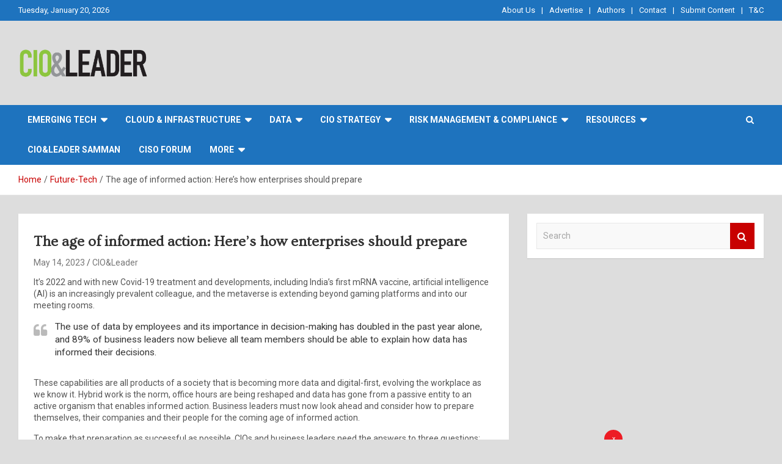

--- FILE ---
content_type: text/html; charset=UTF-8
request_url: https://www.cioandleader.com/the-age-of-informed-action-heres-how-enterprises-should-prepare/
body_size: 29614
content:
<!doctype html>
<html lang="en-US">
<head>
	
	<!-- Google Tag Manager -->
<script>(function(w,d,s,l,i){w[l]=w[l]||[];w[l].push({'gtm.start':
new Date().getTime(),event:'gtm.js'});var f=d.getElementsByTagName(s)[0],
j=d.createElement(s),dl=l!='dataLayer'?'&l='+l:'';j.async=true;j.src=
'https://www.googletagmanager.com/gtm.js?id='+i+dl;f.parentNode.insertBefore(j,f);
})(window,document,'script','dataLayer','GTM-MW93N2K9');</script>
<!-- End Google Tag Manager -->
	
	<meta charset="UTF-8">
	<meta name="viewport" content="width=device-width, initial-scale=1, shrink-to-fit=no">
	<link rel="profile" href="https://gmpg.org/xfn/11">

	
<!-- Author Meta Tags by Molongui Authorship, visit: https://wordpress.org/plugins/molongui-authorship/ -->
<meta name="author" content="CIO&amp;Leader">
<!-- /Molongui Authorship -->

<meta name='robots' content='index, follow, max-image-preview:large, max-snippet:-1, max-video-preview:-1' />
	<style>img:is([sizes="auto" i], [sizes^="auto," i]) { contain-intrinsic-size: 3000px 1500px }</style>
	
	<!-- This site is optimized with the Yoast SEO plugin v22.1 - https://yoast.com/wordpress/plugins/seo/ -->
	<title>The age of informed action: Here’s how enterprises should prepare - CIO&amp;Leader</title>
	<link rel="canonical" href="https://www.cioandleader.com/the-age-of-informed-action-heres-how-enterprises-should-prepare/" />
	<meta property="og:locale" content="en_US" />
	<meta property="og:type" content="article" />
	<meta property="og:title" content="The age of informed action: Here’s how enterprises should prepare - CIO&amp;Leader" />
	<meta property="og:description" content="It’s 2022 and with new Covid-19 treatment and developments, including India’s first mRNA vaccine, artificial intelligence (AI) is an increasingly prevalent colleague, and the metaverse is extending beyond gaming platforms&hellip;" />
	<meta property="og:url" content="https://www.cioandleader.com/the-age-of-informed-action-heres-how-enterprises-should-prepare/" />
	<meta property="og:site_name" content="CIO&amp;Leader" />
	<meta property="article:published_time" content="2023-05-14T11:15:42+00:00" />
	<meta property="article:modified_time" content="2023-09-26T05:23:40+00:00" />
	<meta property="og:image" content="https://www.cioandleader.com/wp-content/uploads/2023/05/CIOL.jpg" />
	<meta property="og:image:width" content="640" />
	<meta property="og:image:height" content="427" />
	<meta property="og:image:type" content="image/jpeg" />
	<meta name="author" content="CIO&amp;Leader" />
	<meta name="twitter:card" content="summary_large_image" />
	<meta name="twitter:label1" content="Written by" />
	<meta name="twitter:data1" content="CIO&amp;Leader" />
	<meta name="twitter:label2" content="Est. reading time" />
	<meta name="twitter:data2" content="5 minutes" />
	<script type="application/ld+json" class="yoast-schema-graph">{"@context":"https://schema.org","@graph":[{"@type":"Article","@id":"https://www.cioandleader.com/the-age-of-informed-action-heres-how-enterprises-should-prepare/#article","isPartOf":{"@id":"https://www.cioandleader.com/the-age-of-informed-action-heres-how-enterprises-should-prepare/"},"author":{"name":"CIO&amp;Leader","@id":"https://www.cioandleader.com/#/schema/person/103a5cfee9396dd92cb874635e90df95"},"headline":"The age of informed action: Here’s how enterprises should prepare","datePublished":"2023-05-14T11:15:42+00:00","dateModified":"2023-09-26T05:23:40+00:00","mainEntityOfPage":{"@id":"https://www.cioandleader.com/the-age-of-informed-action-heres-how-enterprises-should-prepare/"},"wordCount":1005,"commentCount":0,"publisher":{"@id":"https://www.cioandleader.com/#organization"},"image":{"@id":"https://www.cioandleader.com/the-age-of-informed-action-heres-how-enterprises-should-prepare/#primaryimage"},"thumbnailUrl":"https://www.cioandleader.com/wp-content/uploads/2023/05/CIOL.jpg","articleSection":["Future-Tech"],"inLanguage":"en-US","potentialAction":[{"@type":"CommentAction","name":"Comment","target":["https://www.cioandleader.com/the-age-of-informed-action-heres-how-enterprises-should-prepare/#respond"]}]},{"@type":"WebPage","@id":"https://www.cioandleader.com/the-age-of-informed-action-heres-how-enterprises-should-prepare/","url":"https://www.cioandleader.com/the-age-of-informed-action-heres-how-enterprises-should-prepare/","name":"The age of informed action: Here’s how enterprises should prepare - CIO&amp;Leader","isPartOf":{"@id":"https://www.cioandleader.com/#website"},"primaryImageOfPage":{"@id":"https://www.cioandleader.com/the-age-of-informed-action-heres-how-enterprises-should-prepare/#primaryimage"},"image":{"@id":"https://www.cioandleader.com/the-age-of-informed-action-heres-how-enterprises-should-prepare/#primaryimage"},"thumbnailUrl":"https://www.cioandleader.com/wp-content/uploads/2023/05/CIOL.jpg","datePublished":"2023-05-14T11:15:42+00:00","dateModified":"2023-09-26T05:23:40+00:00","breadcrumb":{"@id":"https://www.cioandleader.com/the-age-of-informed-action-heres-how-enterprises-should-prepare/#breadcrumb"},"inLanguage":"en-US","potentialAction":[{"@type":"ReadAction","target":["https://www.cioandleader.com/the-age-of-informed-action-heres-how-enterprises-should-prepare/"]}]},{"@type":"ImageObject","inLanguage":"en-US","@id":"https://www.cioandleader.com/the-age-of-informed-action-heres-how-enterprises-should-prepare/#primaryimage","url":"https://www.cioandleader.com/wp-content/uploads/2023/05/CIOL.jpg","contentUrl":"https://www.cioandleader.com/wp-content/uploads/2023/05/CIOL.jpg","width":640,"height":427},{"@type":"BreadcrumbList","@id":"https://www.cioandleader.com/the-age-of-informed-action-heres-how-enterprises-should-prepare/#breadcrumb","itemListElement":[{"@type":"ListItem","position":1,"name":"Home","item":"https://www.cioandleader.com/"},{"@type":"ListItem","position":2,"name":"The age of informed action: Here’s how enterprises should prepare"}]},{"@type":"WebSite","@id":"https://www.cioandleader.com/#website","url":"https://www.cioandleader.com/","name":"CIO&amp;Leader","description":"","publisher":{"@id":"https://www.cioandleader.com/#organization"},"potentialAction":[{"@type":"SearchAction","target":{"@type":"EntryPoint","urlTemplate":"https://www.cioandleader.com/?s={search_term_string}"},"query-input":"required name=search_term_string"}],"inLanguage":"en-US"},{"@type":"Organization","@id":"https://www.cioandleader.com/#organization","name":"CIO&amp;Leader","url":"https://www.cioandleader.com/","logo":{"@type":"ImageObject","inLanguage":"en-US","@id":"https://www.cioandleader.com/#/schema/logo/image/","url":"https://www.cioandleader.com/wp-content/uploads/2025/07/cropped-logo-1855x465-2.png","contentUrl":"https://www.cioandleader.com/wp-content/uploads/2025/07/cropped-logo-1855x465-2.png","width":1855,"height":457,"caption":"CIO&amp;Leader"},"image":{"@id":"https://www.cioandleader.com/#/schema/logo/image/"}},{"@type":"Person","@id":"https://www.cioandleader.com/#/schema/person/103a5cfee9396dd92cb874635e90df95","name":"CIO&amp;Leader","image":{"@type":"ImageObject","inLanguage":"en-US","@id":"https://www.cioandleader.com/#/schema/person/image/","url":"https://secure.gravatar.com/avatar/d72a8e8a4b0e60c7a9d5ef8157254e58e8aa5655f58af04af45873f07d4fc7a5?s=96&d=mm&r=g","contentUrl":"https://secure.gravatar.com/avatar/d72a8e8a4b0e60c7a9d5ef8157254e58e8aa5655f58af04af45873f07d4fc7a5?s=96&d=mm&r=g","caption":"CIO&amp;Leader"},"sameAs":["http://stage.cioandleader.com"],"url":"https://www.cioandleader.com/author/atul/"}]}</script>
	<!-- / Yoast SEO plugin. -->


<link rel='dns-prefetch' href='//www.google.com' />
<link rel='dns-prefetch' href='//www.cioandleader.com' />
<link rel='dns-prefetch' href='//fonts.googleapis.com' />
<link rel='dns-prefetch' href='//www.googletagmanager.com' />
<link rel="alternate" type="application/rss+xml" title="CIO&amp;Leader &raquo; Feed" href="https://www.cioandleader.com/feed/" />
<link rel="alternate" type="application/rss+xml" title="CIO&amp;Leader &raquo; Comments Feed" href="https://www.cioandleader.com/comments/feed/" />
<link rel="alternate" type="application/rss+xml" title="CIO&amp;Leader &raquo; The age of informed action: Here’s how enterprises should prepare Comments Feed" href="https://www.cioandleader.com/the-age-of-informed-action-heres-how-enterprises-should-prepare/feed/" />
		<!-- This site uses the Google Analytics by MonsterInsights plugin v8.14.1 - Using Analytics tracking - https://www.monsterinsights.com/ -->
		<!-- Note: MonsterInsights is not currently configured on this site. The site owner needs to authenticate with Google Analytics in the MonsterInsights settings panel. -->
					<!-- No UA code set -->
				<!-- / Google Analytics by MonsterInsights -->
		<script type="text/javascript">
/* <![CDATA[ */
window._wpemojiSettings = {"baseUrl":"https:\/\/s.w.org\/images\/core\/emoji\/16.0.1\/72x72\/","ext":".png","svgUrl":"https:\/\/s.w.org\/images\/core\/emoji\/16.0.1\/svg\/","svgExt":".svg","source":{"concatemoji":"https:\/\/www.cioandleader.com\/wp-includes\/js\/wp-emoji-release.min.js?ver=6.8.2"}};
/*! This file is auto-generated */
!function(s,n){var o,i,e;function c(e){try{var t={supportTests:e,timestamp:(new Date).valueOf()};sessionStorage.setItem(o,JSON.stringify(t))}catch(e){}}function p(e,t,n){e.clearRect(0,0,e.canvas.width,e.canvas.height),e.fillText(t,0,0);var t=new Uint32Array(e.getImageData(0,0,e.canvas.width,e.canvas.height).data),a=(e.clearRect(0,0,e.canvas.width,e.canvas.height),e.fillText(n,0,0),new Uint32Array(e.getImageData(0,0,e.canvas.width,e.canvas.height).data));return t.every(function(e,t){return e===a[t]})}function u(e,t){e.clearRect(0,0,e.canvas.width,e.canvas.height),e.fillText(t,0,0);for(var n=e.getImageData(16,16,1,1),a=0;a<n.data.length;a++)if(0!==n.data[a])return!1;return!0}function f(e,t,n,a){switch(t){case"flag":return n(e,"\ud83c\udff3\ufe0f\u200d\u26a7\ufe0f","\ud83c\udff3\ufe0f\u200b\u26a7\ufe0f")?!1:!n(e,"\ud83c\udde8\ud83c\uddf6","\ud83c\udde8\u200b\ud83c\uddf6")&&!n(e,"\ud83c\udff4\udb40\udc67\udb40\udc62\udb40\udc65\udb40\udc6e\udb40\udc67\udb40\udc7f","\ud83c\udff4\u200b\udb40\udc67\u200b\udb40\udc62\u200b\udb40\udc65\u200b\udb40\udc6e\u200b\udb40\udc67\u200b\udb40\udc7f");case"emoji":return!a(e,"\ud83e\udedf")}return!1}function g(e,t,n,a){var r="undefined"!=typeof WorkerGlobalScope&&self instanceof WorkerGlobalScope?new OffscreenCanvas(300,150):s.createElement("canvas"),o=r.getContext("2d",{willReadFrequently:!0}),i=(o.textBaseline="top",o.font="600 32px Arial",{});return e.forEach(function(e){i[e]=t(o,e,n,a)}),i}function t(e){var t=s.createElement("script");t.src=e,t.defer=!0,s.head.appendChild(t)}"undefined"!=typeof Promise&&(o="wpEmojiSettingsSupports",i=["flag","emoji"],n.supports={everything:!0,everythingExceptFlag:!0},e=new Promise(function(e){s.addEventListener("DOMContentLoaded",e,{once:!0})}),new Promise(function(t){var n=function(){try{var e=JSON.parse(sessionStorage.getItem(o));if("object"==typeof e&&"number"==typeof e.timestamp&&(new Date).valueOf()<e.timestamp+604800&&"object"==typeof e.supportTests)return e.supportTests}catch(e){}return null}();if(!n){if("undefined"!=typeof Worker&&"undefined"!=typeof OffscreenCanvas&&"undefined"!=typeof URL&&URL.createObjectURL&&"undefined"!=typeof Blob)try{var e="postMessage("+g.toString()+"("+[JSON.stringify(i),f.toString(),p.toString(),u.toString()].join(",")+"));",a=new Blob([e],{type:"text/javascript"}),r=new Worker(URL.createObjectURL(a),{name:"wpTestEmojiSupports"});return void(r.onmessage=function(e){c(n=e.data),r.terminate(),t(n)})}catch(e){}c(n=g(i,f,p,u))}t(n)}).then(function(e){for(var t in e)n.supports[t]=e[t],n.supports.everything=n.supports.everything&&n.supports[t],"flag"!==t&&(n.supports.everythingExceptFlag=n.supports.everythingExceptFlag&&n.supports[t]);n.supports.everythingExceptFlag=n.supports.everythingExceptFlag&&!n.supports.flag,n.DOMReady=!1,n.readyCallback=function(){n.DOMReady=!0}}).then(function(){return e}).then(function(){var e;n.supports.everything||(n.readyCallback(),(e=n.source||{}).concatemoji?t(e.concatemoji):e.wpemoji&&e.twemoji&&(t(e.twemoji),t(e.wpemoji)))}))}((window,document),window._wpemojiSettings);
/* ]]> */
</script>
<link rel='stylesheet' id='sbi_styles-css' href='https://www.cioandleader.com/wp-content/plugins/instagram-feed/css/sbi-styles.min.css?ver=6.1.4' type='text/css' media='all' />
<style id='wp-emoji-styles-inline-css' type='text/css'>

	img.wp-smiley, img.emoji {
		display: inline !important;
		border: none !important;
		box-shadow: none !important;
		height: 1em !important;
		width: 1em !important;
		margin: 0 0.07em !important;
		vertical-align: -0.1em !important;
		background: none !important;
		padding: 0 !important;
	}
</style>
<link rel='stylesheet' id='wp-block-library-css' href='https://www.cioandleader.com/wp-includes/css/dist/block-library/style.min.css?ver=6.8.2' type='text/css' media='all' />
<style id='classic-theme-styles-inline-css' type='text/css'>
/*! This file is auto-generated */
.wp-block-button__link{color:#fff;background-color:#32373c;border-radius:9999px;box-shadow:none;text-decoration:none;padding:calc(.667em + 2px) calc(1.333em + 2px);font-size:1.125em}.wp-block-file__button{background:#32373c;color:#fff;text-decoration:none}
</style>
<style id='global-styles-inline-css' type='text/css'>
:root{--wp--preset--aspect-ratio--square: 1;--wp--preset--aspect-ratio--4-3: 4/3;--wp--preset--aspect-ratio--3-4: 3/4;--wp--preset--aspect-ratio--3-2: 3/2;--wp--preset--aspect-ratio--2-3: 2/3;--wp--preset--aspect-ratio--16-9: 16/9;--wp--preset--aspect-ratio--9-16: 9/16;--wp--preset--color--black: #000000;--wp--preset--color--cyan-bluish-gray: #abb8c3;--wp--preset--color--white: #ffffff;--wp--preset--color--pale-pink: #f78da7;--wp--preset--color--vivid-red: #cf2e2e;--wp--preset--color--luminous-vivid-orange: #ff6900;--wp--preset--color--luminous-vivid-amber: #fcb900;--wp--preset--color--light-green-cyan: #7bdcb5;--wp--preset--color--vivid-green-cyan: #00d084;--wp--preset--color--pale-cyan-blue: #8ed1fc;--wp--preset--color--vivid-cyan-blue: #0693e3;--wp--preset--color--vivid-purple: #9b51e0;--wp--preset--gradient--vivid-cyan-blue-to-vivid-purple: linear-gradient(135deg,rgba(6,147,227,1) 0%,rgb(155,81,224) 100%);--wp--preset--gradient--light-green-cyan-to-vivid-green-cyan: linear-gradient(135deg,rgb(122,220,180) 0%,rgb(0,208,130) 100%);--wp--preset--gradient--luminous-vivid-amber-to-luminous-vivid-orange: linear-gradient(135deg,rgba(252,185,0,1) 0%,rgba(255,105,0,1) 100%);--wp--preset--gradient--luminous-vivid-orange-to-vivid-red: linear-gradient(135deg,rgba(255,105,0,1) 0%,rgb(207,46,46) 100%);--wp--preset--gradient--very-light-gray-to-cyan-bluish-gray: linear-gradient(135deg,rgb(238,238,238) 0%,rgb(169,184,195) 100%);--wp--preset--gradient--cool-to-warm-spectrum: linear-gradient(135deg,rgb(74,234,220) 0%,rgb(151,120,209) 20%,rgb(207,42,186) 40%,rgb(238,44,130) 60%,rgb(251,105,98) 80%,rgb(254,248,76) 100%);--wp--preset--gradient--blush-light-purple: linear-gradient(135deg,rgb(255,206,236) 0%,rgb(152,150,240) 100%);--wp--preset--gradient--blush-bordeaux: linear-gradient(135deg,rgb(254,205,165) 0%,rgb(254,45,45) 50%,rgb(107,0,62) 100%);--wp--preset--gradient--luminous-dusk: linear-gradient(135deg,rgb(255,203,112) 0%,rgb(199,81,192) 50%,rgb(65,88,208) 100%);--wp--preset--gradient--pale-ocean: linear-gradient(135deg,rgb(255,245,203) 0%,rgb(182,227,212) 50%,rgb(51,167,181) 100%);--wp--preset--gradient--electric-grass: linear-gradient(135deg,rgb(202,248,128) 0%,rgb(113,206,126) 100%);--wp--preset--gradient--midnight: linear-gradient(135deg,rgb(2,3,129) 0%,rgb(40,116,252) 100%);--wp--preset--font-size--small: 13px;--wp--preset--font-size--medium: 20px;--wp--preset--font-size--large: 36px;--wp--preset--font-size--x-large: 42px;--wp--preset--font-family--inter: "Inter", sans-serif;--wp--preset--font-family--cardo: Cardo;--wp--preset--spacing--20: 0.44rem;--wp--preset--spacing--30: 0.67rem;--wp--preset--spacing--40: 1rem;--wp--preset--spacing--50: 1.5rem;--wp--preset--spacing--60: 2.25rem;--wp--preset--spacing--70: 3.38rem;--wp--preset--spacing--80: 5.06rem;--wp--preset--shadow--natural: 6px 6px 9px rgba(0, 0, 0, 0.2);--wp--preset--shadow--deep: 12px 12px 50px rgba(0, 0, 0, 0.4);--wp--preset--shadow--sharp: 6px 6px 0px rgba(0, 0, 0, 0.2);--wp--preset--shadow--outlined: 6px 6px 0px -3px rgba(255, 255, 255, 1), 6px 6px rgba(0, 0, 0, 1);--wp--preset--shadow--crisp: 6px 6px 0px rgba(0, 0, 0, 1);}:where(.is-layout-flex){gap: 0.5em;}:where(.is-layout-grid){gap: 0.5em;}body .is-layout-flex{display: flex;}.is-layout-flex{flex-wrap: wrap;align-items: center;}.is-layout-flex > :is(*, div){margin: 0;}body .is-layout-grid{display: grid;}.is-layout-grid > :is(*, div){margin: 0;}:where(.wp-block-columns.is-layout-flex){gap: 2em;}:where(.wp-block-columns.is-layout-grid){gap: 2em;}:where(.wp-block-post-template.is-layout-flex){gap: 1.25em;}:where(.wp-block-post-template.is-layout-grid){gap: 1.25em;}.has-black-color{color: var(--wp--preset--color--black) !important;}.has-cyan-bluish-gray-color{color: var(--wp--preset--color--cyan-bluish-gray) !important;}.has-white-color{color: var(--wp--preset--color--white) !important;}.has-pale-pink-color{color: var(--wp--preset--color--pale-pink) !important;}.has-vivid-red-color{color: var(--wp--preset--color--vivid-red) !important;}.has-luminous-vivid-orange-color{color: var(--wp--preset--color--luminous-vivid-orange) !important;}.has-luminous-vivid-amber-color{color: var(--wp--preset--color--luminous-vivid-amber) !important;}.has-light-green-cyan-color{color: var(--wp--preset--color--light-green-cyan) !important;}.has-vivid-green-cyan-color{color: var(--wp--preset--color--vivid-green-cyan) !important;}.has-pale-cyan-blue-color{color: var(--wp--preset--color--pale-cyan-blue) !important;}.has-vivid-cyan-blue-color{color: var(--wp--preset--color--vivid-cyan-blue) !important;}.has-vivid-purple-color{color: var(--wp--preset--color--vivid-purple) !important;}.has-black-background-color{background-color: var(--wp--preset--color--black) !important;}.has-cyan-bluish-gray-background-color{background-color: var(--wp--preset--color--cyan-bluish-gray) !important;}.has-white-background-color{background-color: var(--wp--preset--color--white) !important;}.has-pale-pink-background-color{background-color: var(--wp--preset--color--pale-pink) !important;}.has-vivid-red-background-color{background-color: var(--wp--preset--color--vivid-red) !important;}.has-luminous-vivid-orange-background-color{background-color: var(--wp--preset--color--luminous-vivid-orange) !important;}.has-luminous-vivid-amber-background-color{background-color: var(--wp--preset--color--luminous-vivid-amber) !important;}.has-light-green-cyan-background-color{background-color: var(--wp--preset--color--light-green-cyan) !important;}.has-vivid-green-cyan-background-color{background-color: var(--wp--preset--color--vivid-green-cyan) !important;}.has-pale-cyan-blue-background-color{background-color: var(--wp--preset--color--pale-cyan-blue) !important;}.has-vivid-cyan-blue-background-color{background-color: var(--wp--preset--color--vivid-cyan-blue) !important;}.has-vivid-purple-background-color{background-color: var(--wp--preset--color--vivid-purple) !important;}.has-black-border-color{border-color: var(--wp--preset--color--black) !important;}.has-cyan-bluish-gray-border-color{border-color: var(--wp--preset--color--cyan-bluish-gray) !important;}.has-white-border-color{border-color: var(--wp--preset--color--white) !important;}.has-pale-pink-border-color{border-color: var(--wp--preset--color--pale-pink) !important;}.has-vivid-red-border-color{border-color: var(--wp--preset--color--vivid-red) !important;}.has-luminous-vivid-orange-border-color{border-color: var(--wp--preset--color--luminous-vivid-orange) !important;}.has-luminous-vivid-amber-border-color{border-color: var(--wp--preset--color--luminous-vivid-amber) !important;}.has-light-green-cyan-border-color{border-color: var(--wp--preset--color--light-green-cyan) !important;}.has-vivid-green-cyan-border-color{border-color: var(--wp--preset--color--vivid-green-cyan) !important;}.has-pale-cyan-blue-border-color{border-color: var(--wp--preset--color--pale-cyan-blue) !important;}.has-vivid-cyan-blue-border-color{border-color: var(--wp--preset--color--vivid-cyan-blue) !important;}.has-vivid-purple-border-color{border-color: var(--wp--preset--color--vivid-purple) !important;}.has-vivid-cyan-blue-to-vivid-purple-gradient-background{background: var(--wp--preset--gradient--vivid-cyan-blue-to-vivid-purple) !important;}.has-light-green-cyan-to-vivid-green-cyan-gradient-background{background: var(--wp--preset--gradient--light-green-cyan-to-vivid-green-cyan) !important;}.has-luminous-vivid-amber-to-luminous-vivid-orange-gradient-background{background: var(--wp--preset--gradient--luminous-vivid-amber-to-luminous-vivid-orange) !important;}.has-luminous-vivid-orange-to-vivid-red-gradient-background{background: var(--wp--preset--gradient--luminous-vivid-orange-to-vivid-red) !important;}.has-very-light-gray-to-cyan-bluish-gray-gradient-background{background: var(--wp--preset--gradient--very-light-gray-to-cyan-bluish-gray) !important;}.has-cool-to-warm-spectrum-gradient-background{background: var(--wp--preset--gradient--cool-to-warm-spectrum) !important;}.has-blush-light-purple-gradient-background{background: var(--wp--preset--gradient--blush-light-purple) !important;}.has-blush-bordeaux-gradient-background{background: var(--wp--preset--gradient--blush-bordeaux) !important;}.has-luminous-dusk-gradient-background{background: var(--wp--preset--gradient--luminous-dusk) !important;}.has-pale-ocean-gradient-background{background: var(--wp--preset--gradient--pale-ocean) !important;}.has-electric-grass-gradient-background{background: var(--wp--preset--gradient--electric-grass) !important;}.has-midnight-gradient-background{background: var(--wp--preset--gradient--midnight) !important;}.has-small-font-size{font-size: var(--wp--preset--font-size--small) !important;}.has-medium-font-size{font-size: var(--wp--preset--font-size--medium) !important;}.has-large-font-size{font-size: var(--wp--preset--font-size--large) !important;}.has-x-large-font-size{font-size: var(--wp--preset--font-size--x-large) !important;}
:where(.wp-block-post-template.is-layout-flex){gap: 1.25em;}:where(.wp-block-post-template.is-layout-grid){gap: 1.25em;}
:where(.wp-block-columns.is-layout-flex){gap: 2em;}:where(.wp-block-columns.is-layout-grid){gap: 2em;}
:root :where(.wp-block-pullquote){font-size: 1.5em;line-height: 1.6;}
</style>
<link rel='stylesheet' id='bbp-default-css' href='https://www.cioandleader.com/wp-content/plugins/bbpress/templates/default/css/bbpress.min.css?ver=2.6.9' type='text/css' media='all' />
<link rel='stylesheet' id='usp_style-css' href='https://www.cioandleader.com/wp-content/plugins/user-submitted-posts/resources/usp.css?ver=20231102' type='text/css' media='all' />
<link rel='stylesheet' id='slick-css' href='https://www.cioandleader.com/wp-content/plugins/widget-post-slider/assets/css/slick.css' type='text/css' media='all' />
<link rel='stylesheet' id='font-awesome-css-css' href='https://www.cioandleader.com/wp-content/plugins/widget-post-slider/assets/css/font-awesome.min.css' type='text/css' media='all' />
<link rel='stylesheet' id='widget-post-slider-style-css' href='https://www.cioandleader.com/wp-content/plugins/widget-post-slider/assets/css/style.css?ver=6.8.2' type='text/css' media='all' />
<link rel='stylesheet' id='woocommerce-layout-css' href='https://www.cioandleader.com/wp-content/plugins/woocommerce/assets/css/woocommerce-layout.css?ver=9.1.2' type='text/css' media='all' />
<link rel='stylesheet' id='woocommerce-smallscreen-css' href='https://www.cioandleader.com/wp-content/plugins/woocommerce/assets/css/woocommerce-smallscreen.css?ver=9.1.2' type='text/css' media='only screen and (max-width: 768px)' />
<link rel='stylesheet' id='woocommerce-general-css' href='https://www.cioandleader.com/wp-content/plugins/woocommerce/assets/css/woocommerce.css?ver=9.1.2' type='text/css' media='all' />
<style id='woocommerce-inline-inline-css' type='text/css'>
.woocommerce form .form-row .required { visibility: visible; }
</style>
<link rel='stylesheet' id='bootstrap-style-css' href='https://www.cioandleader.com/wp-content/themes/newscard-pro/assets/library/bootstrap/css/bootstrap.min.css?ver=4.0.0' type='text/css' media='all' />
<link rel='stylesheet' id='font-awesome-style-css' href='https://www.cioandleader.com/wp-content/themes/newscard-pro/assets/library/font-awesome/css/font-awesome.css?ver=6.8.2' type='text/css' media='all' />
<link rel='stylesheet' id='newscard-google-fonts-css' href='//fonts.googleapis.com/css?family=Ovo%3A300%2C300i%2C400%2C400i%2C500%2C500i%2C700%2C700i%7CRoboto%3A300%2C300i%2C400%2C400i%2C500%2C500i%2C700%2C700i&#038;ver=6.8.2' type='text/css' media='all' />
<link rel='stylesheet' id='owl-carousel-css' href='https://www.cioandleader.com/wp-content/themes/newscard-pro/assets/library/owl-carousel/owl.carousel.min.css?ver=2.3.4' type='text/css' media='all' />
<link rel='stylesheet' id='newscard-style-css' href='https://www.cioandleader.com/wp-content/themes/newscard-pro/style.css?ver=6.8.2' type='text/css' media='all' />
<link rel='stylesheet' id='dflip-style-css' href='https://www.cioandleader.com/wp-content/plugins/3d-flipbook-dflip-lite/assets/css/dflip.min.css?ver=2.2.56' type='text/css' media='all' />
<link rel='stylesheet' id='heateor_sss_frontend_css-css' href='https://www.cioandleader.com/wp-content/plugins/sassy-social-share/public/css/sassy-social-share-public.css?ver=3.3.58' type='text/css' media='all' />
<style id='heateor_sss_frontend_css-inline-css' type='text/css'>
.heateor_sss_button_instagram span.heateor_sss_svg,a.heateor_sss_instagram span.heateor_sss_svg{background:radial-gradient(circle at 30% 107%,#fdf497 0,#fdf497 5%,#fd5949 45%,#d6249f 60%,#285aeb 90%)}.heateor_sss_horizontal_sharing .heateor_sss_svg,.heateor_sss_standard_follow_icons_container .heateor_sss_svg{color:#fff;border-width:0px;border-style:solid;border-color:transparent}.heateor_sss_horizontal_sharing .heateorSssTCBackground{color:#666}.heateor_sss_horizontal_sharing span.heateor_sss_svg:hover,.heateor_sss_standard_follow_icons_container span.heateor_sss_svg:hover{border-color:transparent;}.heateor_sss_vertical_sharing span.heateor_sss_svg,.heateor_sss_floating_follow_icons_container span.heateor_sss_svg{color:#fff;border-width:0px;border-style:solid;border-color:transparent;}.heateor_sss_vertical_sharing .heateorSssTCBackground{color:#666;}.heateor_sss_vertical_sharing span.heateor_sss_svg:hover,.heateor_sss_floating_follow_icons_container span.heateor_sss_svg:hover{border-color:transparent;}@media screen and (max-width:783px) {.heateor_sss_vertical_sharing{display:none!important}}
</style>
<link rel='stylesheet' id='universal-google-adsense-and-ads-manager-css' href='https://www.cioandleader.com/wp-content/plugins/universal-google-adsense-and-ads-manager/public/assets/dist/css/ugaam-public.css?ver=1.1.2' type='text/css' media='all' />
<script type="text/javascript" src="https://www.google.com/recaptcha/api.js?ver=20231102" id="usp_recaptcha-js"></script>
<script type="text/javascript" src="https://www.cioandleader.com/wp-includes/js/jquery/jquery.min.js?ver=3.7.1" id="jquery-core-js"></script>
<script type="text/javascript" src="https://www.cioandleader.com/wp-includes/js/jquery/jquery-migrate.min.js?ver=3.4.1" id="jquery-migrate-js"></script>
<script type="text/javascript" src="https://www.cioandleader.com/wp-content/plugins/user-submitted-posts/resources/jquery.chosen.js?ver=20231102" id="usp_chosen-js"></script>
<script type="text/javascript" src="https://www.cioandleader.com/wp-content/plugins/user-submitted-posts/resources/jquery.cookie.js?ver=20231102" id="usp_cookie-js"></script>
<script type="text/javascript" src="https://www.cioandleader.com/wp-content/plugins/user-submitted-posts/resources/jquery.parsley.min.js?ver=20231102" id="usp_parsley-js"></script>
<script type="text/javascript" id="usp_core-js-before">
/* <![CDATA[ */
var usp_custom_field = "usp_custom_field"; var usp_custom_field_2 = "usp_custom_field_2"; var usp_custom_checkbox = "usp_custom_checkbox"; var usp_case_sensitivity = "false"; var usp_challenge_response = "101"; var usp_min_images = 1; var usp_max_images = 3; var usp_parsley_error = "Incorrect response."; var usp_multiple_cats = 1; var usp_existing_tags = 0; var usp_recaptcha_disp = "show"; var usp_recaptcha_vers = "2"; var usp_recaptcha_key = ""; 
/* ]]> */
</script>
<script type="text/javascript" src="https://www.cioandleader.com/wp-content/plugins/user-submitted-posts/resources/jquery.usp.core.js?ver=20231102" id="usp_core-js"></script>
<script type="text/javascript" src="https://www.cioandleader.com/wp-content/plugins/woocommerce/assets/js/jquery-blockui/jquery.blockUI.min.js?ver=2.7.0-wc.9.1.2" id="jquery-blockui-js" defer="defer" data-wp-strategy="defer"></script>
<script type="text/javascript" id="wc-add-to-cart-js-extra">
/* <![CDATA[ */
var wc_add_to_cart_params = {"ajax_url":"\/wp-admin\/admin-ajax.php","wc_ajax_url":"\/?wc-ajax=%%endpoint%%","i18n_view_cart":"View cart","cart_url":"https:\/\/www.cioandleader.com\/cart\/","is_cart":"","cart_redirect_after_add":"no"};
/* ]]> */
</script>
<script type="text/javascript" src="https://www.cioandleader.com/wp-content/plugins/woocommerce/assets/js/frontend/add-to-cart.min.js?ver=9.1.2" id="wc-add-to-cart-js" defer="defer" data-wp-strategy="defer"></script>
<script type="text/javascript" src="https://www.cioandleader.com/wp-content/plugins/woocommerce/assets/js/js-cookie/js.cookie.min.js?ver=2.1.4-wc.9.1.2" id="js-cookie-js" defer="defer" data-wp-strategy="defer"></script>
<script type="text/javascript" id="woocommerce-js-extra">
/* <![CDATA[ */
var woocommerce_params = {"ajax_url":"\/wp-admin\/admin-ajax.php","wc_ajax_url":"\/?wc-ajax=%%endpoint%%"};
/* ]]> */
</script>
<script type="text/javascript" src="https://www.cioandleader.com/wp-content/plugins/woocommerce/assets/js/frontend/woocommerce.min.js?ver=9.1.2" id="woocommerce-js" defer="defer" data-wp-strategy="defer"></script>
<!--[if lt IE 9]>
<script type="text/javascript" src="https://www.cioandleader.com/wp-content/themes/newscard-pro/assets/js/html5.js?ver=3.7.3" id="html5-js"></script>
<![endif]-->
<script type="text/javascript" src="https://www.cioandleader.com/wp-content/plugins/universal-google-adsense-and-ads-manager/public/assets/dist/js/ugaam-public.js?ver=1.1.2" id="universal-google-adsense-and-ads-manager-js"></script>
<link rel="https://api.w.org/" href="https://www.cioandleader.com/wp-json/" /><link rel="alternate" title="JSON" type="application/json" href="https://www.cioandleader.com/wp-json/wp/v2/posts/150" /><link rel="EditURI" type="application/rsd+xml" title="RSD" href="https://www.cioandleader.com/xmlrpc.php?rsd" />
<meta name="generator" content="WordPress 6.8.2" />
<meta name="generator" content="WooCommerce 9.1.2" />
<link rel='shortlink' href='https://www.cioandleader.com/?p=150' />
<link rel="alternate" title="oEmbed (JSON)" type="application/json+oembed" href="https://www.cioandleader.com/wp-json/oembed/1.0/embed?url=https%3A%2F%2Fwww.cioandleader.com%2Fthe-age-of-informed-action-heres-how-enterprises-should-prepare%2F" />
<link rel="alternate" title="oEmbed (XML)" type="text/xml+oembed" href="https://www.cioandleader.com/wp-json/oembed/1.0/embed?url=https%3A%2F%2Fwww.cioandleader.com%2Fthe-age-of-informed-action-heres-how-enterprises-should-prepare%2F&#038;format=xml" />
<meta name="generator" content="Site Kit by Google 1.159.0" />			<style>
										@media( min-width: 992px ) {
							.ugaam-sticky-header-ad-wrapper {
								margin: 50px 50px 20px 50px;
							}
						}

						@media( max-width: 991.98px ) {
							.ugaam-sticky-header-ad-wrapper {
								margin: 0px 0px 0px 0px;
							}
						}

						@media( max-width: 767.98px ) {
							.ugaam-sticky-header-ad-wrapper {
								margin: 0px 0px 0px 0px;
							}
						}
									</style>
			<script async src="https://securepubads.g.doubleclick.net/tag/js/gpt.js"></script>
        <style>
            .molongui-disabled-link
            {
                border-bottom: none !important;
                text-decoration: none !important;
                color: inherit !important;
                cursor: inherit !important;
            }
            .molongui-disabled-link:hover,
            .molongui-disabled-link:hover span
            {
                border-bottom: none !important;
                text-decoration: none !important;
                color: inherit !important;
                cursor: inherit !important;
            }
        </style>
        <link rel="pingback" href="https://www.cioandleader.com/xmlrpc.php">
	<style type="text/css">
		/* Font Family > All Headings/Titles */
			h1, h2, h3, h4, h5, h6 {
				font-family: 'Ovo', sans-serif;
			}
				@media (min-width: 768px) {
		/* Font Size > Top Stories Title */
			.top-stories-bar .top-stories-label .label-txt {
				font-size: 15px;
			}
		/* Font Size > Top Stories Posts Title */
			.top-stories-bar .top-stories-lists .top-stories-title {
				font-size: 13px;
			}
		/* Font Size > Content */
			body,
			input,
			textarea,
			select,
			blockquote footer,
			.blockquote-footer,
			blockquote cite,
			.form-control,
			input,
			textarea,
			select,
			.site-description,
			.search-block .form-control,
			.wp-block-image,
			.wp-block-image figcaption,
			#bbpress-forums,
			#bbpress-forums button,
			#bbpress-forums ul.bbp-lead-topic,
			#bbpress-forums ul.bbp-topics,
			#bbpress-forums ul.bbp-forums,
			#bbpress-forums ul.bbp-replies,
			#bbpress-forums ul.bbp-search-results,
			div.bbp-search-form input,
			div.bbp-search-form button,
			div.bbp-breadcrumb,
			div.bbp-topic-tags,
			.wp-block-quote cite,
			.wp-block-pullquote.alignleft blockquote cite,
			.wp-block-pullquote.alignright blockquote cite,
			.wp-block-search .wp-block-search__button {
				font-size: 14px;
			}
			th {
				font-size: calc(14px + 3px);
			}
			.site-footer .widget-area .newscard-widget-recent-posts .post-boxed .entry-title {
				font-size: calc(14px + 1px);
			}
		/* Font Size > Buttons */
			.btn,
			.btn-theme,
			input[type="reset"],
			input[type="button"],
			input[type="submit"],
			.readmore,
			#bbpress-forums button,
			div.bbp-search-form button {
				font-size: 12px;
			}
		/* Font Size > Post/Page Title */
			.entry-title,
			.comments-title,
			.page-title {
				font-size: 24px;
			}
			.comment-reply-title,
			.site-main .woocommerce h2,
			.woocommerce .checkout h3 {
				font-size: calc(24px - 4px);
			}
		/* Font Size > Archive Posts Title */
			.post-col .entry-title,
			blockquote,
			.wp-block-pullquote p,
			.wp-block-pullquote blockquote,
			.post-boxed.inlined .entry-title,
			.featured-stories .post-boxed .entry-title,
			.featured-section .featured-post .post-boxed .entry-title,
			.featured-section .featured-post .post-block .entry-title,
			.woocommerce ul.products li.product .woocommerce-loop-category__title,
			.woocommerce ul.products li.product .woocommerce-loop-product__title,
			.woocommerce ul.products li.product h3,
			.woocommerce-page .site-main h3 {
				font-size: 16px;
			}
			.post-boxed .entry-title,
			.post-block .entry-title,
			.post-boxed.main-post.inlined .entry-title {
				font-size: calc(16px + 3px);
			}
			.featured-section .featured-slider .post-block .entry-title {
				font-size: calc(16px + 9px);
			}
			@media (min-width: 1200px) {
				#primary.col-lg-8 .col-xl-4 .post-boxed .entry-title,
				#primary.col-lg-8 .col-xl-4 .post-block .entry-title,
				#primary.col-lg-8 .owl-carousel.column-3 .post-boxed .entry-title,
				#primary.col-lg-8 .owl-carousel.column-3 .post-block .entry-title {
					font-size: 16px;
				}
			}
		/* Font Size > Sidebar Widget Title */
			.stories-title,
			.widget-title {
				font-size: 18px;
			}
				}
		/* Color Scheme > Navigation */
			.navigation-bar {
				background-color: #1e73be;
			}
			.main-navigation .dropdown-menu a:hover,
			.main-navigation .dropdown-menu a.current-menu-item,
			.main-navigation li ul li:hover > a,
			.main-navigation li ul li.current-menu-item > a,
			.main-navigation li ul li.current-menu-ancestor > a,
			.main-navigation ul li li.current_page_item > a,
			.main-navigation li ul li.current_page_ancestor > a {
				color: #1e73be;
			}
			@media (max-width: 991px) {
				.main-navigation ul li.current_page_item > a,
				.main-navigation ul li.current_page_ancestor > a,
				.main-navigation ul li.current-menu-item > a,
				.main-navigation ul li.current-menu-ancestor > a,
				.main-navigation ul li a:hover,
				.main-navigation ul li a:focus,
				.main-navigation ul li.show > a,
				.main-navigation ul li:hover > a,
				.main-navigation .dropdown-menu a:hover,
				.main-navigation .dropdown-menu a.current-menu-item,
				.main-navigation li ul li:hover > a,
				.main-navigation li ul li.current-menu-item > a,
				.main-navigation li ul li.current-menu-ancestor > a,
				.main-navigation ul li li.current_page_item > a,
				.main-navigation li ul li.current_page_ancestor > a {
					color: #1e73be;
				}
			}
		/* Color Scheme > Elements */
			.theme-color,
			.format-quote blockquote:before {
				color: #1700c9;
			}
			.theme-bg-color,
			.post.sticky .entry-header:before {
				background-color: #1700c9;
			}
			.stories-title,
			.widget-title {
				border-color: #1700c9;
			}
		/* Elements Color > Top Bar */
			.info-bar {
				background-color: #1e73be;
			}
		/* Elements Color > Site Title */
			.navbar {
				background-color: #dddddd;
			}
		/* Elements Color > Main Navigation Dropdown */
			.main-navigation .dropdown-menu,
			.main-navigation li ul {
				background-color: #86d64d;
			}
			@media (max-width: 991px) {
				.navbar-main {
					background-color: #86d64d;
				}
			}
		/* Elements Color > Footer Widget Area */
			.site-footer .widget-area {
				background-color: #1e73be;
			}
		/* Font Color > Top Bar */
			.info-bar,
			.info-bar ul li,
			.info-bar .social-profiles ul li a,
			.info-bar .infobar-links ul li a,
			.info-bar .contact-section ul li a,
			.info-bar .infobar-links .infobar-links-menu-toggle {
				color: #ffffff;
			}
		/* Font Color > Navigation Dropdown */
			.main-navigation .dropdown-menu a,
			.main-navigation li ul a,
			.main-navigation li ul li.menu-item-has-children > a:after,
			.main-navigation li ul li.page_item_has_children > a:after {
				color: #ffffff;
			}
			@media (max-width: 991px) {
				.main-navigation ul li a,
				.main-navigation ul li.menu-item-has-children > a:after,
				.main-navigation li ul li.menu-item-has-children > a:after,
				.main-navigation ul li.page_item_has_children > a:after,
				.main-navigation li ul li.page_item_has_children > a:after,
				.main-navigation .dropdown-parent .dropdown-toggle {
					color: #ffffff;
				}
			}
		/* Font Color > Footer Widgets Content */
			.site-footer .widget-area,
			.site-footer caption,
			.site-footer .widget-area a,
			.site-footer .widget ul li a,
			.site-footer .widget_tag_cloud a,
			.site-footer .widget_calendar #wp-calendar caption,
			.site-footer .widget-area .newscard-widget-recent-posts .post-boxed .entry-title,
			.site-footer .widget-area .newscard-widget-recent-posts .post-boxed .entry-title a,
			.site-footer .widget-area .newscard-widget-recent-posts .post-boxed .entry-meta,
			.site-footer .widget-area .newscard-widget-recent-posts .post-boxed .entry-meta a {
				color: #ffffff;
			}
			</style>

	<noscript><style>.woocommerce-product-gallery{ opacity: 1 !important; }</style></noscript>
	<meta name="generator" content="Elementor 3.13.2; features: e_dom_optimization, e_optimized_assets_loading, e_optimized_css_loading, a11y_improvements, additional_custom_breakpoints; settings: css_print_method-external, google_font-enabled, font_display-swap">
		<style type="text/css">
					.site-title,
			.site-description {
				position: absolute;
				clip: rect(1px, 1px, 1px, 1px);
			}
				</style>
		<style type="text/css" id="custom-background-css">
body.custom-background { background-color: #dddddd; }
</style>
	<style class='wp-fonts-local' type='text/css'>
@font-face{font-family:Inter;font-style:normal;font-weight:300 900;font-display:fallback;src:url('https://www.cioandleader.com/wp-content/plugins/woocommerce/assets/fonts/Inter-VariableFont_slnt,wght.woff2') format('woff2');font-stretch:normal;}
@font-face{font-family:Cardo;font-style:normal;font-weight:400;font-display:fallback;src:url('https://www.cioandleader.com/wp-content/plugins/woocommerce/assets/fonts/cardo_normal_400.woff2') format('woff2');}
</style>
<style id="uagb-style-conditional-extension">@media (min-width: 1025px){body .uag-hide-desktop.uagb-google-map__wrap,body .uag-hide-desktop{display:none}}@media (min-width: 768px) and (max-width: 1024px){body .uag-hide-tab.uagb-google-map__wrap,body .uag-hide-tab{display:none}}@media (max-width: 767px){body .uag-hide-mob.uagb-google-map__wrap,body .uag-hide-mob{display:none}}</style><link rel="icon" href="https://www.cioandleader.com/wp-content/uploads/2023/05/cio-logo-1-150x60.png" sizes="32x32" />
<link rel="icon" href="https://www.cioandleader.com/wp-content/uploads/2023/05/cio-logo-1.png" sizes="192x192" />
<link rel="apple-touch-icon" href="https://www.cioandleader.com/wp-content/uploads/2023/05/cio-logo-1.png" />
<meta name="msapplication-TileImage" content="https://www.cioandleader.com/wp-content/uploads/2023/05/cio-logo-1.png" />
		<style type="text/css" id="wp-custom-css">
			.site-footer .featured-stories.post-slider{
    display: none;
}
.home.page-template-front-page-template .site-footer .featured-stories.post-slider{
    display: block;
}
.post-featured-image.page-single-img-wrap{margin: 0px 0px 25px 0px; background: none;}
.post-featured-image.page-single-img-wrap .post-img{background-size: contain;}

@media only screen and (max-width: 767px){
    .home .widget.widget_block div{
        width: 100%;
        min-width: 100% !important;
    }
}

.navbar-head{padding-top: 8px; padding-bottom: 8px;}
.navbar-brand a img{max-width: 55%;}

.post-featured-image.page-single-img-wrap {
    display: none;
    opacity: 0;
}

.slick-slider .slick-slide img{width: 100%;}

#sp_widget_post_slider-11 .slick-slider .slick-slide img{min-height: 362px; max-height: 362px;}

@media (max-width: 1550px){
    #sp_widget_post_slider-11 .slick-slider .slick-slide img{min-height: 269px; max-height: 269px;}
}

@media (max-width: 1000px){
    #sp_widget_post_slider-11 .slick-slider .slick-slide img{min-height: auto; max-height: auto;}
}

.category-meta .cat-links a{display: none;}
#ad-wrapper,
#div-gpt-ad-1760436793391-0 {
  display: block !important;
  min-height: 250px !important;
  min-width: 300px !important;
  background: #f0f0f0; /* optional, just helps you see the space */
}





		</style>
		<style id="wpforms-css-vars-root">
				:root {
					--wpforms-field-border-radius: 3px;
--wpforms-field-background-color: #ffffff;
--wpforms-field-border-color: rgba( 0, 0, 0, 0.25 );
--wpforms-field-text-color: rgba( 0, 0, 0, 0.7 );
--wpforms-label-color: rgba( 0, 0, 0, 0.85 );
--wpforms-label-sublabel-color: rgba( 0, 0, 0, 0.55 );
--wpforms-label-error-color: #d63637;
--wpforms-button-border-radius: 3px;
--wpforms-button-background-color: #066aab;
--wpforms-button-text-color: #ffffff;
--wpforms-field-size-input-height: 43px;
--wpforms-field-size-input-spacing: 15px;
--wpforms-field-size-font-size: 16px;
--wpforms-field-size-line-height: 19px;
--wpforms-field-size-padding-h: 14px;
--wpforms-field-size-checkbox-size: 16px;
--wpforms-field-size-sublabel-spacing: 5px;
--wpforms-field-size-icon-size: 1;
--wpforms-label-size-font-size: 16px;
--wpforms-label-size-line-height: 19px;
--wpforms-label-size-sublabel-font-size: 14px;
--wpforms-label-size-sublabel-line-height: 17px;
--wpforms-button-size-font-size: 17px;
--wpforms-button-size-height: 41px;
--wpforms-button-size-padding-h: 15px;
--wpforms-button-size-margin-top: 10px;

				}
			</style></head>

<body class="wp-singular post-template-default single single-post postid-150 single-format-standard custom-background wp-custom-logo wp-theme-newscard-pro theme-body theme-newscard-pro woocommerce-no-js group-blog elementor-default elementor-kit-136">
	<!-- Google Tag Manager (noscript) -->
<noscript><iframe src="https://www.googletagmanager.com/ns.html?id=GTM-MW93N2K9"
height="0" width="0" style="display:none;visibility:hidden"></iframe></noscript>
<!-- End Google Tag Manager (noscript) -->

<div id="page" class="site">
	<a class="skip-link screen-reader-text" href="#content">Skip to content</a>
	
	<header id="masthead" class="site-header">
					<div class="info-bar infobar-links-on">
				<div class="container">
					<div class="row gutter-10">
						<div class="col col-sm contact-section">
							<div class="date">
								<ul><li>Tuesday, January 20, 2026</li></ul>
							</div>
						</div><!-- .contact-section -->

													<div class="col-md-auto infobar-links order-lg-2">
								<button class="infobar-links-menu-toggle">Responsive Menu</button>
								<ul class="clearfix"><li id="menu-item-11970" class="menu-item menu-item-type-post_type menu-item-object-page menu-item-11970"><a href="https://www.cioandleader.com/about-us/">About Us</a></li>
<li id="menu-item-11953" class="menu-item menu-item-type-post_type menu-item-object-page menu-item-11953"><a href="https://www.cioandleader.com/to-advertise-contact/">Advertise</a></li>
<li id="menu-item-12060" class="menu-item menu-item-type-post_type menu-item-object-post menu-item-12060"><a href="https://www.cioandleader.com/authors/">Authors</a></li>
<li id="menu-item-11958" class="menu-item menu-item-type-post_type menu-item-object-page menu-item-11958"><a href="https://www.cioandleader.com/contact-us/">Contact</a></li>
<li id="menu-item-16656" class="menu-item menu-item-type-post_type menu-item-object-page menu-item-16656"><a href="https://www.cioandleader.com/content-submission/">Submit Content</a></li>
<li id="menu-item-11965" class="menu-item menu-item-type-post_type menu-item-object-page menu-item-11965"><a href="https://www.cioandleader.com/tc/">T&#038;C</a></li>
</ul>							</div><!-- .infobar-links -->
											</div><!-- .row -->
          		</div><!-- .container -->
        	</div><!-- .infobar -->
        		<nav class="navbar navbar-expand-lg d-block navigation-light">
			<div class="navbar-head" >
				<div class="container">
					<div class="row navbar-head-row align-items-center">
						<div class="col-lg-4">
							<div class="site-branding navbar-brand">
								<a href="https://www.cioandleader.com/" class="custom-logo-link" rel="home"><img width="1855" height="457" src="https://www.cioandleader.com/wp-content/uploads/2025/07/cropped-logo-1855x465-2.png" class="custom-logo" alt="CIO&amp;Leader" decoding="async" fetchpriority="high" srcset="https://www.cioandleader.com/wp-content/uploads/2025/07/cropped-logo-1855x465-2.png 1855w, https://www.cioandleader.com/wp-content/uploads/2025/07/cropped-logo-1855x465-2-300x74.png 300w, https://www.cioandleader.com/wp-content/uploads/2025/07/cropped-logo-1855x465-2-1024x252.png 1024w, https://www.cioandleader.com/wp-content/uploads/2025/07/cropped-logo-1855x465-2-768x189.png 768w, https://www.cioandleader.com/wp-content/uploads/2025/07/cropped-logo-1855x465-2-1536x378.png 1536w, https://www.cioandleader.com/wp-content/uploads/2025/07/cropped-logo-1855x465-2-600x148.png 600w" sizes="(max-width: 1855px) 100vw, 1855px" /></a>									<h2 class="site-title"><a href="https://www.cioandleader.com/" rel="home">CIO&amp;Leader</a></h2>
															</div><!-- .site-branding .navbar-brand -->
						</div>
													<div class="col-lg-auto navbar-widget-area hide-tablet-mobile">
								<section id="block-75" class="widget widget_block"></section><section id="block-106" class="widget widget_block"><script async src="https://securepubads.g.doubleclick.net/tag/js/gpt.js" crossorigin="anonymous"></script>
<script>
  window.googletag = window.googletag || {cmd: []};
  googletag.cmd.push(function() {
    googletag.defineSlot('/23317387480/CIOL_ROS_floating_leaderboard', [728, 90], 'div-gpt-ad-1759834176648-0').addService(googletag.pubads());
    googletag.pubads().enableSingleRequest();
    googletag.enableServices();
  });
</script>


<!-- /23317387480/CIOL_ROS_floating_leaderboard -->
<div id='div-gpt-ad-1759834176648-0' style='min-width: 728px; min-height: 90px;'>
  <script>
    googletag.cmd.push(function() { googletag.display('div-gpt-ad-1759834176648-0'); });
  </script>
</div></section>							</div>
											</div><!-- .row -->
				</div><!-- .container -->
			</div><!-- .navbar-head -->
			<div class="navigation-bar" id="sticky-navigation-bar">
				<div class="navigation-bar-top">
					<div class="container">
						<button class="navbar-toggler menu-toggle" type="button" data-toggle="collapse" data-target="#navbarCollapse" aria-controls="navbarCollapse" aria-expanded="false" aria-label="Toggle navigation"></button>
						<span class="search-toggle"></span>
					</div><!-- .container -->
					<div class="search-bar">
						<div class="container">
							<div class="search-block off">
								<form action="https://www.cioandleader.com/" method="get" class="search-form">
	<label class="assistive-text"> Search </label>
	<div class="input-group">
		<input type="search" value="" placeholder="Search" class="form-control s" name="s">
		<div class="input-group-prepend">
			<button class="btn btn-theme">Search</button>
		</div>
	</div>
</form><!-- .search-form -->
							</div><!-- .search-box -->
						</div><!-- .container -->
					</div><!-- .search-bar -->
				</div><!-- .navigation-bar-top -->
				<div class="navbar-main">
					<div class="container">
						<div class="collapse navbar-collapse" id="navbarCollapse">
							<div id="site-navigation" class="main-navigation nav-uppercase" role="navigation">
								<ul class="nav-menu navbar-nav d-lg-block"><li id="menu-item-11863" class="menu-item menu-item-type-taxonomy menu-item-object-category menu-item-has-children menu-item-11863"><a href="https://www.cioandleader.com/category/emerging-tech/">Emerging Tech</a>
<ul class="sub-menu">
	<li id="menu-item-11870" class="menu-item menu-item-type-taxonomy menu-item-object-category menu-item-11870"><a href="https://www.cioandleader.com/category/emerging-tech/ai-machine-learning/">AI &amp; Machine Learning</a></li>
	<li id="menu-item-11871" class="menu-item menu-item-type-taxonomy menu-item-object-category menu-item-11871"><a href="https://www.cioandleader.com/category/emerging-tech/communication-and-collaboration/">Communication and collaboration</a></li>
	<li id="menu-item-11873" class="menu-item menu-item-type-taxonomy menu-item-object-category menu-item-11873"><a href="https://www.cioandleader.com/category/emerging-tech/iot/">IoT</a></li>
	<li id="menu-item-11872" class="menu-item menu-item-type-taxonomy menu-item-object-category menu-item-11872"><a href="https://www.cioandleader.com/category/emerging-tech/blockchain/">Blockchain</a></li>
	<li id="menu-item-11874" class="menu-item menu-item-type-taxonomy menu-item-object-category menu-item-11874"><a href="https://www.cioandleader.com/category/emerging-tech/quantum-computing/">Quantum computing</a></li>
</ul>
</li>
<li id="menu-item-11864" class="menu-item menu-item-type-taxonomy menu-item-object-category menu-item-has-children menu-item-11864"><a href="https://www.cioandleader.com/category/cloud-infrastructure/">Cloud &amp; Infrastructure</a>
<ul class="sub-menu">
	<li id="menu-item-11876" class="menu-item menu-item-type-taxonomy menu-item-object-category menu-item-11876"><a href="https://www.cioandleader.com/category/cloud-infrastructure/enterprise-applications/">Enterprise applications</a></li>
	<li id="menu-item-11877" class="menu-item menu-item-type-taxonomy menu-item-object-category menu-item-11877"><a href="https://www.cioandleader.com/category/cloud-infrastructure/cloud-platforms/">Cloud platforms</a></li>
	<li id="menu-item-11878" class="menu-item menu-item-type-taxonomy menu-item-object-category menu-item-11878"><a href="https://www.cioandleader.com/category/cloud-infrastructure/cloud-solutions/">Cloud solutions</a></li>
	<li id="menu-item-11879" class="menu-item menu-item-type-taxonomy menu-item-object-category menu-item-11879"><a href="https://www.cioandleader.com/category/cloud-infrastructure/network-infrastructure/">Network Infrastructure</a></li>
	<li id="menu-item-11880" class="menu-item menu-item-type-taxonomy menu-item-object-category menu-item-11880"><a href="https://www.cioandleader.com/category/cloud-infrastructure/server-and-storage-management/">Server and storage management</a></li>
</ul>
</li>
<li id="menu-item-11865" class="menu-item menu-item-type-taxonomy menu-item-object-category menu-item-has-children menu-item-11865"><a href="https://www.cioandleader.com/category/data/">DATA</a>
<ul class="sub-menu">
	<li id="menu-item-11883" class="menu-item menu-item-type-taxonomy menu-item-object-category menu-item-11883"><a href="https://www.cioandleader.com/category/data/data-management/">Data management</a></li>
	<li id="menu-item-11881" class="menu-item menu-item-type-taxonomy menu-item-object-category menu-item-11881"><a href="https://www.cioandleader.com/category/data/data-analysis-visualization/">Data Analysis &amp; Visualization</a></li>
	<li id="menu-item-11882" class="menu-item menu-item-type-taxonomy menu-item-object-category menu-item-11882"><a href="https://www.cioandleader.com/category/data/predictive-analytics/">Predictive analytics</a></li>
	<li id="menu-item-11884" class="menu-item menu-item-type-taxonomy menu-item-object-category menu-item-11884"><a href="https://www.cioandleader.com/category/data/data-governance/">Data governance</a></li>
	<li id="menu-item-11885" class="menu-item menu-item-type-taxonomy menu-item-object-category menu-item-11885"><a href="https://www.cioandleader.com/category/data/data-privacy/">Data privacy</a></li>
</ul>
</li>
<li id="menu-item-11867" class="menu-item menu-item-type-taxonomy menu-item-object-category menu-item-has-children menu-item-11867"><a href="https://www.cioandleader.com/category/cio-strategy/">CIO Strategy</a>
<ul class="sub-menu">
	<li id="menu-item-11886" class="menu-item menu-item-type-taxonomy menu-item-object-category menu-item-11886"><a href="https://www.cioandleader.com/category/cio-strategy/leadership-innovation/">Leadership &amp; innovation</a></li>
	<li id="menu-item-11887" class="menu-item menu-item-type-taxonomy menu-item-object-category menu-item-11887"><a href="https://www.cioandleader.com/category/cio-strategy/talent-development-and-strategy/">Talent development and strategy</a></li>
	<li id="menu-item-11888" class="menu-item menu-item-type-taxonomy menu-item-object-category menu-item-11888"><a href="https://www.cioandleader.com/category/cio-strategy/it-budgeting-and-financial-management/">IT budgeting and financial management</a></li>
</ul>
</li>
<li id="menu-item-11866" class="menu-item menu-item-type-taxonomy menu-item-object-category menu-item-has-children menu-item-11866"><a href="https://www.cioandleader.com/category/risk-management-compliance/">Risk Management &amp; Compliance</a>
<ul class="sub-menu">
	<li id="menu-item-11889" class="menu-item menu-item-type-taxonomy menu-item-object-category menu-item-11889"><a href="https://www.cioandleader.com/category/risk-management-compliance/cybersecurity/">Cybersecurity</a></li>
	<li id="menu-item-11890" class="menu-item menu-item-type-taxonomy menu-item-object-category menu-item-11890"><a href="https://www.cioandleader.com/category/risk-management-compliance/governance-and-compliance/">Governance and compliance</a></li>
	<li id="menu-item-11891" class="menu-item menu-item-type-taxonomy menu-item-object-category menu-item-11891"><a href="https://www.cioandleader.com/category/risk-management-compliance/risk-strategy/">Risk strategy</a></li>
</ul>
</li>
<li id="menu-item-11868" class="menu-item menu-item-type-taxonomy menu-item-object-category menu-item-has-children menu-item-11868"><a href="https://www.cioandleader.com/category/resources/">Resources</a>
<ul class="sub-menu">
	<li id="menu-item-11892" class="menu-item menu-item-type-taxonomy menu-item-object-category menu-item-has-children menu-item-11892"><a href="https://www.cioandleader.com/category/resources/events-resources/">Events</a>
	<ul class="sub-menu">
		<li id="menu-item-22430" class="menu-item menu-item-type-post_type menu-item-object-page menu-item-22430"><a href="https://www.cioandleader.com/past-event/">Past Events</a></li>
		<li id="menu-item-11902" class="menu-item menu-item-type-custom menu-item-object-custom menu-item-11902"><a target="_blank" href="http://annualconference.cioandleader.com/">CIO Annual</a></li>
		<li id="menu-item-11905" class="menu-item menu-item-type-custom menu-item-object-custom menu-item-11905"><a href="http://summit.csoforum.in/">CSO Annual</a></li>
		<li id="menu-item-11906" class="menu-item menu-item-type-custom menu-item-object-custom menu-item-11906"><a href="#">CIO&#038;Leader Samman</a></li>
		<li id="menu-item-11907" class="menu-item menu-item-type-custom menu-item-object-custom menu-item-11907"><a href="http://next100.itnext.in/">Next100</a></li>
	</ul>
</li>
	<li id="menu-item-16696" class="menu-item menu-item-type-taxonomy menu-item-object-category menu-item-16696"><a href="https://www.cioandleader.com/category/keynote-speakers/">Keynote Speakers</a></li>
	<li id="menu-item-12368" class="menu-item menu-item-type-taxonomy menu-item-object-category menu-item-12368"><a href="https://www.cioandleader.com/category/interview/">Interview</a></li>
	<li id="menu-item-12364" class="menu-item menu-item-type-taxonomy menu-item-object-category menu-item-has-children menu-item-12364"><a href="https://www.cioandleader.com/category/videos/">Videos</a>
	<ul class="sub-menu">
		<li id="menu-item-21603" class="menu-item menu-item-type-taxonomy menu-item-object-category menu-item-21603"><a href="https://www.cioandleader.com/category/case-study-videos/">Case Study Videos</a></li>
		<li id="menu-item-26996" class="menu-item menu-item-type-taxonomy menu-item-object-category menu-item-26996"><a href="https://www.cioandleader.com/category/studiotalks/">Studiotalks</a></li>
	</ul>
</li>
	<li id="menu-item-11895" class="menu-item menu-item-type-taxonomy menu-item-object-category menu-item-11895"><a href="https://www.cioandleader.com/category/resources/podcasts/">Podcasts</a></li>
	<li id="menu-item-11893" class="menu-item menu-item-type-taxonomy menu-item-object-category menu-item-11893"><a href="https://www.cioandleader.com/category/resources/research-reports/">Research reports</a></li>
	<li id="menu-item-15801" class="menu-item menu-item-type-taxonomy menu-item-object-category menu-item-has-children menu-item-15801"><a href="https://www.cioandleader.com/category/resources/webinars/">Webinar</a>
	<ul class="sub-menu">
		<li id="menu-item-15802" class="menu-item menu-item-type-taxonomy menu-item-object-category menu-item-15802"><a href="https://www.cioandleader.com/category/cio-gurukul/">CIO Gurukul</a></li>
		<li id="menu-item-15852" class="menu-item menu-item-type-taxonomy menu-item-object-category menu-item-15852"><a href="https://www.cioandleader.com/category/cso-forum-webinar/">CSO Forum</a></li>
	</ul>
</li>
	<li id="menu-item-11894" class="menu-item menu-item-type-taxonomy menu-item-object-category menu-item-11894"><a href="https://www.cioandleader.com/category/resources/whitepapers/">Whitepapers</a></li>
</ul>
</li>
<li id="menu-item-19890" class="menu-item menu-item-type-post_type menu-item-object-page menu-item-19890"><a href="https://www.cioandleader.com/cioleader-samman/">CIO&amp;Leader Samman</a></li>
<li id="menu-item-28910" class="menu-item menu-item-type-custom menu-item-object-custom menu-item-28910"><a href="https://cisoforum.in/">CISO FORUM</a></li>
<li id="menu-item-16457" class="menu-item menu-item-type-taxonomy menu-item-object-category menu-item-has-children menu-item-16457"><a href="https://www.cioandleader.com/category/more/">More</a>
<ul class="sub-menu">
	<li id="menu-item-17514" class="menu-item menu-item-type-taxonomy menu-item-object-category menu-item-17514"><a href="https://www.cioandleader.com/category/brand-connect/">Brand Connect</a></li>
	<li id="menu-item-17582" class="menu-item menu-item-type-taxonomy menu-item-object-category menu-item-17582"><a href="https://www.cioandleader.com/category/from-the-editor/">From the Editor</a></li>
	<li id="menu-item-16458" class="menu-item menu-item-type-taxonomy menu-item-object-category menu-item-16458"><a href="https://www.cioandleader.com/category/insights/">Insights</a></li>
	<li id="menu-item-16459" class="menu-item menu-item-type-taxonomy menu-item-object-category menu-item-16459"><a href="https://www.cioandleader.com/category/viewpoints/">Viewpoints</a></li>
	<li id="menu-item-17128" class="menu-item menu-item-type-taxonomy menu-item-object-category menu-item-has-children menu-item-17128"><a href="https://www.cioandleader.com/category/25-years-special/">25 Years Special</a>
	<ul class="sub-menu">
		<li id="menu-item-17129" class="menu-item menu-item-type-taxonomy menu-item-object-category menu-item-17129"><a href="https://www.cioandleader.com/category/from-the-archives/">From the Archives</a></li>
	</ul>
</li>
</ul>
</li>
</ul>							</div><!-- #site-navigation .main-navigation -->
						</div><!-- .navbar-collapse -->
						<div class="nav-search">
							<span class="search-toggle"></span>
						</div><!-- .nav-search -->
					</div><!-- .container -->
				</div><!-- .navbar-main -->
			</div><!-- .navigation-bar -->
		</nav><!-- .navbar -->

		
		
					<div id="breadcrumb">
				<div class="container">
					<div role="navigation" aria-label="Breadcrumbs" class="breadcrumb-trail breadcrumbs" itemprop="breadcrumb"><ul class="trail-items" itemscope itemtype="http://schema.org/BreadcrumbList"><meta name="numberOfItems" content="3" /><meta name="itemListOrder" content="Ascending" /><li itemprop="itemListElement" itemscope itemtype="http://schema.org/ListItem" class="trail-item trail-begin"><a href="https://www.cioandleader.com/" rel="home" itemprop="item"><span itemprop="name">Home</span></a><meta itemprop="position" content="1" /></li><li itemprop="itemListElement" itemscope itemtype="http://schema.org/ListItem" class="trail-item"><a href="https://www.cioandleader.com/category/future-tech/" itemprop="item"><span itemprop="name">Future-Tech</span></a><meta itemprop="position" content="2" /></li><li itemprop="itemListElement" itemscope itemtype="http://schema.org/ListItem" class="trail-item trail-end"><span itemprop="name">The age of informed action: Here’s how enterprises should prepare</span><meta itemprop="position" content="3" /></li></ul></div>				</div>
			</div><!-- .breadcrumb -->
				
		<script async src="https://pagead2.googlesyndication.com/pagead/js/adsbygoogle.js?client=ca-pub-7627351860329314"
     crossorigin="anonymous"></script>
	</header><!-- #masthead -->
	<div id="content" class="site-content ">
		<div class="container">
							<div class="row justify-content-center site-content-row">
			<div id="primary" class="col-lg-8 content-area">		<main id="main" class="site-main">

				<div class="post-150 post type-post status-publish format-standard has-post-thumbnail hentry category-future-tech">

		
					<figure class="post-featured-image page-single-img-wrap">
						<div class="post-img" style="background-image: url('https://www.cioandleader.com/wp-content/uploads/2023/05/CIOL.jpg');"></div>
											</figure><!-- .post-featured-image .page-single-img-wrap -->

				
				<div class="entry-meta category-meta">
					<div class="cat-links">
				<a class="cat-links-33" href="https://www.cioandleader.com/category/future-tech/">Future-Tech</a>
			</div>
				</div><!-- .entry-meta -->

			
					<header class="entry-header">
				<h1 class="entry-title">The age of informed action: Here’s how enterprises should prepare</h1>
									<div class="entry-meta">
						<div class="date"><a href="https://www.cioandleader.com/the-age-of-informed-action-heres-how-enterprises-should-prepare/" title="The age of informed action: Here’s how enterprises should prepare">May 14, 2023</a> </div> <div class="by-author vcard author"><a href="https://www.cioandleader.com/author/atul/">CIO&amp;Leader</a> </div>											</div><!-- .entry-meta -->
								</header>
		
			<div class="entry-content">
				
<p>It’s 2022 and with new Covid-19 treatment and developments, including India’s first mRNA vaccine, artificial intelligence (AI) is an increasingly prevalent colleague, and the metaverse is extending beyond gaming platforms and into our meeting rooms.</p>



<blockquote class="wp-block-quote is-layout-flow wp-block-quote-is-layout-flow">
<p>The use of data by employees and its importance in decision-making has doubled in the past year alone, and 89% of business leaders now believe all team members should be able to explain how data has informed their decisions.</p>
</blockquote>



<p>These capabilities are all products of a society that is becoming more data and digital-first, evolving the workplace as we know it. Hybrid work is the norm, office hours are being reshaped and data has gone from a passive entity to an active organism that enables informed action. Business leaders must now look ahead and consider how to prepare themselves, their companies and their people for the coming age of informed action.</p>



<p>To make that preparation as successful as possible, CIOs and business leaders need the answers to three questions:</p>



<ul class="wp-block-list">
<li>What does the future of data in the enterprise look like?</li>



<li>What are the implications for the enterprise?</li>



<li>How ready are we for a culture of informed action?</li>
</ul>



<p>To help them in that quest, we recently carried out global research to find out how data is evolving in business, where the gaps are, and what business leaders and third-party experts believe will be crucial to success in the future enterprise. Based on these findings, I’ve summarized what I think business leaders need to know to achieve that success.&nbsp;</p>



<p><strong>Increasing expectations around data-informed decision making&nbsp;</strong></p>



<p><a href="https://www.idc.com/getdoc.jsp?containerId=prUS47560321">IDC expects</a>&nbsp;global data creation and replication to grow 23% between 2020 and 2025. With that growth will come greater opportunities for data use and the insights it provides to drive more informed, in-the-moment decision making.&nbsp;</p>



<p>AI and automation are also becoming increasingly integrated into our working practices. In our report,&nbsp;<a href="https://www.qlik.com/us/aw/data-literacy-reports?utm_campaign=7013z000001oTzHAAU&amp;utm_content=UpskillingEvolutionRepTL&amp;utm_medium=organic&amp;utm_source=QlikWeb&amp;utm_team=COM&amp;utm_mpt_id=CCQKJZ">Data Literacy: The Upskilling Evolution</a>, 87% of business leaders surveyed anticipate introducing robots and physical machines in the office in the future to encourage collaboration between intelligent systems and human employees.</p>



<p>With growth, market share and innovation opportunities at stake for those who improve their relationship with data, employers already expect a certain level of data usage by their employees. The use of data by employees and its importance in decision-making has doubled in the past year alone, and 89% of business leaders now believe all team members should be able to explain how data has informed their decisions.</p>



<p>But what are the implications of these expectations?</p>



<p><strong>The data literacy opportunity</strong></p>



<p>The greatest implication is one of education. To make decisions with data – let alone meet expectations of explaining how data has informed the decision – requires data literacy, our ability to read, work with, analyze and communicate with data.&nbsp;</p>



<p>Data literacy is one of the big non-negotiables for any business that wants to remain relevant in a data-driven future. In fact, leaders and employees believe that data literacy will be the most in-demand skill by 2030, which means that in just eight short years, the prevalence of the skill throughout the global workforce needs to take a big leap forward. Especially given just 11% of employees surveyed currently feel fully confident in their data literacy skills.</p>



<p>For those who are able to build their data literacy skills, it’s not just the raise in salary that’s on the table. Data and analytical skills will provide a new route to leadership for ambitious employees, as firms anticipate creating new C-level positions such as Chief Customer Experience Officer, Chief Metaverse Officer, Chief Automation Officer and Chief Trust Officer in the next five years.&nbsp;</p>



<p><strong>Business readiness</strong></p>



<p>Based on these statistics, the answer to ‘<em>how ready are we for a culture of informed action?</em>’ is, in the majority of cases, not ready enough. Much more needs to be done to ensure that businesses and their people will thrive in a future where data plays an increasingly important role.&nbsp;</p>



<p>This includes championing a data literate culture from the top down. Our research found that 35% of employees have left a job in the past 12 months to move to an employer that offers better upskilling and training. In the current talent market—where business leaders don’t just face the challenge of growing their talent base, but are facing unusually high attrition—it is key that employees understand what professional opportunities are open to them and how their leaders will help them achieve them. Could they be their company’s first Chief Automation Officer?&nbsp;</p>



<p>It also means democratizing access to data literacy training and user-intuitive tools across the entire organization. Currently the vast majority of skills investment focuses on data roles, with just 13% of customer service teams, 11% of finance teams and 9% of sales teams receiving data literacy training. This is short-sighted, as it is only when most employees are empowered with these skills, and supported with interactive and customizable interfaces that support the exploration of and collaboration with data, that everyone will be able to make better, more informed decisions.&nbsp;</p>



<p><strong>A successful future starts now&nbsp;</strong></p>



<p>We are poised at the start of a new era for enterprise data. Leading organizations are seizing Active Intelligence, where context-rich insights are served in real-time to trigger both human and machine actions in the moment. With the rise in data and advanced technologies, such as AI and machine learning, the analytical opportunities these systems provide will be enormous. But only if the insights are in the hands of those that have had the upskilling to translate it into real business decisions. It will be these companies, empowered by these data literate employees, that will succeed in this new era.&nbsp;&nbsp;</p>



<p>So, I urge business leaders to start upskilling their workforce and creating a culture that encourages curiosity to build this future – to lead this transformation and reap the rewards of the new opportunities to come.&nbsp;</p>



<p>&#8211;&nbsp;<strong><em>The author is the&nbsp;Global Head of Data Literacy, Qlik</em></strong></p>
<div class='heateorSssClear'></div><div  class='heateor_sss_sharing_container heateor_sss_horizontal_sharing' data-heateor-sss-href='https://www.cioandleader.com/the-age-of-informed-action-heres-how-enterprises-should-prepare/'><div class='heateor_sss_sharing_title' style="font-weight:bold" >Share on</div><div class="heateor_sss_sharing_ul"><a aria-label="Linkedin" class="heateor_sss_button_linkedin" href="https://www.linkedin.com/sharing/share-offsite/?url=https%3A%2F%2Fwww.cioandleader.com%2Fthe-age-of-informed-action-heres-how-enterprises-should-prepare%2F" title="Linkedin" rel="nofollow noopener" target="_blank" style="font-size:32px!important;box-shadow:none;display:inline-block;vertical-align:middle"><span class="heateor_sss_svg heateor_sss_s__default heateor_sss_s_linkedin" style="background-color:#0077b5;width:35px;height:35px;border-radius:999px;display:inline-block;opacity:1;float:left;font-size:32px;box-shadow:none;display:inline-block;font-size:16px;padding:0 4px;vertical-align:middle;background-repeat:repeat;overflow:hidden;padding:0;cursor:pointer;box-sizing:content-box"><svg style="display:block;border-radius:999px;" focusable="false" aria-hidden="true" xmlns="http://www.w3.org/2000/svg" width="100%" height="100%" viewBox="0 0 32 32"><path d="M6.227 12.61h4.19v13.48h-4.19V12.61zm2.095-6.7a2.43 2.43 0 0 1 0 4.86c-1.344 0-2.428-1.09-2.428-2.43s1.084-2.43 2.428-2.43m4.72 6.7h4.02v1.84h.058c.56-1.058 1.927-2.176 3.965-2.176 4.238 0 5.02 2.792 5.02 6.42v7.395h-4.183v-6.56c0-1.564-.03-3.574-2.178-3.574-2.18 0-2.514 1.7-2.514 3.46v6.668h-4.187V12.61z" fill="#fff"></path></svg></span></a><a aria-label="Whatsapp" class="heateor_sss_whatsapp" href="https://api.whatsapp.com/send?text=The%20age%20of%20informed%20action%3A%20Here%E2%80%99s%20how%20enterprises%20should%20prepare https%3A%2F%2Fwww.cioandleader.com%2Fthe-age-of-informed-action-heres-how-enterprises-should-prepare%2F" title="Whatsapp" rel="nofollow noopener" target="_blank" style="font-size:32px!important;box-shadow:none;display:inline-block;vertical-align:middle"><span class="heateor_sss_svg" style="background-color:#55eb4c;width:35px;height:35px;border-radius:999px;display:inline-block;opacity:1;float:left;font-size:32px;box-shadow:none;display:inline-block;font-size:16px;padding:0 4px;vertical-align:middle;background-repeat:repeat;overflow:hidden;padding:0;cursor:pointer;box-sizing:content-box"><svg style="display:block;border-radius:999px;" focusable="false" aria-hidden="true" xmlns="http://www.w3.org/2000/svg" width="100%" height="100%" viewBox="-6 -5 40 40"><path class="heateor_sss_svg_stroke heateor_sss_no_fill" stroke="#fff" stroke-width="2" fill="none" d="M 11.579798566743314 24.396926207859085 A 10 10 0 1 0 6.808479557110079 20.73576436351046"></path><path d="M 7 19 l -1 6 l 6 -1" class="heateor_sss_no_fill heateor_sss_svg_stroke" stroke="#fff" stroke-width="2" fill="none"></path><path d="M 10 10 q -1 8 8 11 c 5 -1 0 -6 -1 -3 q -4 -3 -5 -5 c 4 -2 -1 -5 -1 -4" fill="#fff"></path></svg></span></a><a aria-label="Facebook" class="heateor_sss_facebook" href="https://www.facebook.com/sharer/sharer.php?u=https%3A%2F%2Fwww.cioandleader.com%2Fthe-age-of-informed-action-heres-how-enterprises-should-prepare%2F" title="Facebook" rel="nofollow noopener" target="_blank" style="font-size:32px!important;box-shadow:none;display:inline-block;vertical-align:middle"><span class="heateor_sss_svg" style="background-color:#0765FE;width:35px;height:35px;border-radius:999px;display:inline-block;opacity:1;float:left;font-size:32px;box-shadow:none;display:inline-block;font-size:16px;padding:0 4px;vertical-align:middle;background-repeat:repeat;overflow:hidden;padding:0;cursor:pointer;box-sizing:content-box"><svg style="display:block;border-radius:999px;" focusable="false" aria-hidden="true" xmlns="http://www.w3.org/2000/svg" width="100%" height="100%" viewBox="0 0 32 32"><path fill="#fff" d="M28 16c0-6.627-5.373-12-12-12S4 9.373 4 16c0 5.628 3.875 10.35 9.101 11.647v-7.98h-2.474V16H13.1v-1.58c0-4.085 1.849-5.978 5.859-5.978.76 0 2.072.15 2.608.298v3.325c-.283-.03-.775-.045-1.386-.045-1.967 0-2.728.745-2.728 2.683V16h3.92l-.673 3.667h-3.247v8.245C23.395 27.195 28 22.135 28 16Z"></path></svg></span></a><a aria-label="X" class="heateor_sss_button_x" href="https://twitter.com/intent/tweet?text=The%20age%20of%20informed%20action%3A%20Here%E2%80%99s%20how%20enterprises%20should%20prepare&url=https%3A%2F%2Fwww.cioandleader.com%2Fthe-age-of-informed-action-heres-how-enterprises-should-prepare%2F" title="X" rel="nofollow noopener" target="_blank" style="font-size:32px!important;box-shadow:none;display:inline-block;vertical-align:middle"><span class="heateor_sss_svg heateor_sss_s__default heateor_sss_s_x" style="background-color:#2a2a2a;width:35px;height:35px;border-radius:999px;display:inline-block;opacity:1;float:left;font-size:32px;box-shadow:none;display:inline-block;font-size:16px;padding:0 4px;vertical-align:middle;background-repeat:repeat;overflow:hidden;padding:0;cursor:pointer;box-sizing:content-box"><svg width="100%" height="100%" style="display:block;border-radius:999px;" focusable="false" aria-hidden="true" xmlns="http://www.w3.org/2000/svg" viewBox="0 0 32 32"><path fill="#fff" d="M21.751 7h3.067l-6.7 7.658L26 25.078h-6.172l-4.833-6.32-5.531 6.32h-3.07l7.167-8.19L6 7h6.328l4.37 5.777L21.75 7Zm-1.076 16.242h1.7L11.404 8.74H9.58l11.094 14.503Z"></path></svg></span></a><a aria-label="Gmail" class="heateor_sss_button_google_gmail" href="https://mail.google.com/mail/?ui=2&view=cm&fs=1&tf=1&su=The%20age%20of%20informed%20action%3A%20Here%E2%80%99s%20how%20enterprises%20should%20prepare&body=Link:https%3A%2F%2Fwww.cioandleader.com%2Fthe-age-of-informed-action-heres-how-enterprises-should-prepare%2F" title="Google Gmail" rel="nofollow noopener" target="_blank" style="font-size:32px!important;box-shadow:none;display:inline-block;vertical-align:middle"><span class="heateor_sss_svg heateor_sss_s__default heateor_sss_s_Google_Gmail" style="background-color:#e5e5e5;width:35px;height:35px;border-radius:999px;display:inline-block;opacity:1;float:left;font-size:32px;box-shadow:none;display:inline-block;font-size:16px;padding:0 4px;vertical-align:middle;background-repeat:repeat;overflow:hidden;padding:0;cursor:pointer;box-sizing:content-box"><svg style="display:block;border-radius:999px;" focusable="false" aria-hidden="true" xmlns="http://www.w3.org/2000/svg" width="100%" height="100%" viewBox="0 0 32 32"><path fill="#fff" d="M2.902 6.223h26.195v19.554H2.902z"></path><path fill="#E14C41" class="heateor_sss_no_fill" d="M2.902 25.777h26.195V6.223H2.902v19.554zm22.44-4.007v3.806H6.955v-3.6h.032l.093-.034 6.9-5.558 2.09 1.77 1.854-1.63 7.42 5.246zm0-.672l-7.027-4.917 7.028-6.09V21.1zm-1.17-14.67l-.947.905c-2.356 2.284-4.693 4.75-7.17 6.876l-.078.06L8.062 6.39l16.11.033zm-10.597 9.61l-6.62 5.294.016-10.914 6.607 5.62"></path></svg></span></a><a aria-label="Tumblr" class="heateor_sss_button_tumblr" href="https://www.tumblr.com/widgets/share/tool?posttype=link&canonicalUrl=https%3A%2F%2Fwww.cioandleader.com%2Fthe-age-of-informed-action-heres-how-enterprises-should-prepare%2F&title=The%20age%20of%20informed%20action%3A%20Here%E2%80%99s%20how%20enterprises%20should%20prepare&caption=" title="Tumblr" rel="nofollow noopener" target="_blank" style="font-size:32px!important;box-shadow:none;display:inline-block;vertical-align:middle"><span class="heateor_sss_svg aheateor_sss_s__default heateor_sss_s_tumblr" style="background-color:#29435d;width:35px;height:35px;border-radius:999px;display:inline-block;opacity:1;float:left;font-size:32px;box-shadow:none;display:inline-block;font-size:16px;padding:0 4px;vertical-align:middle;background-repeat:repeat;overflow:hidden;padding:0;cursor:pointer;box-sizing:content-box"><svg style="display:block;border-radius:999px;" focusable="false" aria-hidden="true" xmlns="http://www.w3.org/2000/svg" width="100%" height="100%" viewBox="-2 -2 36 36"><path fill="#fff" d="M20.775 21.962c-.37.177-1.08.33-1.61.345-1.598.043-1.907-1.122-1.92-1.968v-6.217h4.007V11.1H17.26V6.02h-2.925s-.132.044-.144.15c-.17 1.556-.895 4.287-3.923 5.378v2.578h2.02v6.522c0 2.232 1.647 5.404 5.994 5.33 1.467-.025 3.096-.64 3.456-1.17l-.96-2.846z"/></svg></span></a></div><div class="heateorSssClear"></div></div><div class='heateorSssClear'></div>			</div><!-- .entry-content -->

			</div><!-- .post-150 -->

	<nav class="navigation post-navigation" aria-label="Posts">
		<h2 class="screen-reader-text">Post navigation</h2>
		<div class="nav-links"><div class="nav-previous"><a href="https://www.cioandleader.com/cios-anticipate-greater-use-of-low-code-platforms/" rel="prev">CIOs Anticipate Greater Use of Low-Code Platforms</a></div><div class="nav-next"><a href="https://www.cioandleader.com/ai-in-agriculture/" rel="next">AI in Agriculture</a></div></div>
	</nav>
<div id="comments" class="comments-area">

		<div id="respond" class="comment-respond">
		<h3 id="reply-title" class="comment-reply-title">Leave a Reply</h3><form action="https://www.cioandleader.com/wp-comments-post.php" method="post" id="commentform" class="comment-form"><p class="comment-notes"><span id="email-notes">Your email address will not be published.</span> <span class="required-field-message">Required fields are marked <span class="required">*</span></span></p><p class="comment-form-comment"><label for="comment">Comment <span class="required">*</span></label> <textarea id="comment" name="comment" cols="45" rows="8" maxlength="65525" required></textarea></p><p class="comment-form-author"><label for="author">Name <span class="required">*</span></label> <input id="author" name="author" type="text" value="" size="30" maxlength="245" autocomplete="name" required /></p>
<p class="comment-form-email"><label for="email">Email <span class="required">*</span></label> <input id="email" name="email" type="email" value="" size="30" maxlength="100" aria-describedby="email-notes" autocomplete="email" required /></p>
<p class="comment-form-url"><label for="url">Website</label> <input id="url" name="url" type="url" value="" size="30" maxlength="200" autocomplete="url" /></p>
<p class="form-submit"><input name="submit" type="submit" id="submit" class="submit" value="Post Comment" /> <input type='hidden' name='comment_post_ID' value='150' id='comment_post_ID' />
<input type='hidden' name='comment_parent' id='comment_parent' value='0' />
</p></form>	</div><!-- #respond -->
	
</div><!-- #comments -->

		</main><!-- #main -->
	</div><!-- #primary -->


<aside id="secondary" class="col-lg-4 widget-area" role="complementary">
	<div class="sticky-sidebar">
		<section id="search-1" class="widget widget_search"><form action="https://www.cioandleader.com/" method="get" class="search-form">
	<label class="assistive-text"> Search </label>
	<div class="input-group">
		<input type="search" value="" placeholder="Search" class="form-control s" name="s">
		<div class="input-group-prepend">
			<button class="btn btn-theme">Search</button>
		</div>
	</div>
</form><!-- .search-form -->
</section>	</div><!-- .sticky-sidebar -->
</aside><!-- #secondary -->
					</div><!-- row -->
		</div><!-- .container -->
	</div><!-- #content .site-content-->
			<footer id="colophon" class="site-footer" role="contentinfo">
			
				<section class="featured-stories post-slider boxed-layout">
					<div class="container">
													<div class="post-slider-header">
									<h3 class="stories-title">
									<a href="https://www.cioandleader.com/category/cio-pulse/">CIO PULSE</a>
							</h3>
									</div><!-- .post-slider-header -->
						
						
						<div class="owl-carousel owl-carousel-default">
															<div class="post-col">
									<div class="post-boxed">
																					<div class="post-img-wrap">
												<a href="https://www.cioandleader.com/samir-aksekar-appointed-managing-director-at-eqt-group/" class="post-img" style="background-image: url('https://www.cioandleader.com/wp-content/uploads/2026/01/Samir-Aksekar-1024x630.webp');"></a>
												<div class="entry-meta category-meta">
													<div class="cat-links">
				<a class="cat-links-24" href="https://www.cioandleader.com/category/cio-pulse/">CIO Pulse</a>
			</div>
												</div><!-- .entry-meta -->
											</div><!-- .post-img-wrap -->
																				<div class="post-content">
																						<h3 class="entry-title"><a href="https://www.cioandleader.com/samir-aksekar-appointed-managing-director-at-eqt-group/">Samir Aksekar Appointed Managing Director at EQT Group</a></h3>																							<div class="entry-meta">
													<div class="date"><a href="https://www.cioandleader.com/samir-aksekar-appointed-managing-director-at-eqt-group/" title="Samir Aksekar Appointed Managing Director at EQT Group">January 19, 2026</a> </div> <div class="by-author vcard author"><a href="https://www.cioandleader.com/author/atul/">CIO&amp;Leader</a> </div>												</div>
																					</div><!-- .post-content -->
									</div><!-- .post-boxed -->
								</div>
															<div class="post-col">
									<div class="post-boxed">
																					<div class="post-img-wrap">
												<a href="https://www.cioandleader.com/next100-winner-firoz-ansari-joins-airbus-as-head-of-digital-infrastructure-platforms/" class="post-img" style="background-image: url('https://www.cioandleader.com/wp-content/uploads/2026/01/Firoz-Ansari-1024x630.webp');"></a>
												<div class="entry-meta category-meta">
													<div class="cat-links">
				<a class="cat-links-24" href="https://www.cioandleader.com/category/cio-pulse/">CIO Pulse</a>
			</div>
												</div><!-- .entry-meta -->
											</div><!-- .post-img-wrap -->
																				<div class="post-content">
																						<h3 class="entry-title"><a href="https://www.cioandleader.com/next100-winner-firoz-ansari-joins-airbus-as-head-of-digital-infrastructure-platforms/">NEXT100 Winner Firoz Ansari Joins Airbus as Head of Digital Infrastructure &amp; Platforms</a></h3>																							<div class="entry-meta">
													<div class="date"><a href="https://www.cioandleader.com/next100-winner-firoz-ansari-joins-airbus-as-head-of-digital-infrastructure-platforms/" title="NEXT100 Winner Firoz Ansari Joins Airbus as Head of Digital Infrastructure &amp; Platforms">January 19, 2026</a> </div> <div class="by-author vcard author"><a href="https://www.cioandleader.com/author/atul/">CIO&amp;Leader</a> </div>												</div>
																					</div><!-- .post-content -->
									</div><!-- .post-boxed -->
								</div>
															<div class="post-col">
									<div class="post-boxed">
																					<div class="post-img-wrap">
												<a href="https://www.cioandleader.com/animesh-kumar-joins-basic-home-loan-as-head-of-information-security/" class="post-img" style="background-image: url('https://www.cioandleader.com/wp-content/uploads/2026/01/Animesh-Kumar-1024x630.webp');"></a>
												<div class="entry-meta category-meta">
													<div class="cat-links">
				<a class="cat-links-24" href="https://www.cioandleader.com/category/cio-pulse/">CIO Pulse</a>
			</div>
												</div><!-- .entry-meta -->
											</div><!-- .post-img-wrap -->
																				<div class="post-content">
																						<h3 class="entry-title"><a href="https://www.cioandleader.com/animesh-kumar-joins-basic-home-loan-as-head-of-information-security/">Animesh Kumar Joins BASIC Home Loan as Head of Information Security</a></h3>																							<div class="entry-meta">
													<div class="date"><a href="https://www.cioandleader.com/animesh-kumar-joins-basic-home-loan-as-head-of-information-security/" title="Animesh Kumar Joins BASIC Home Loan as Head of Information Security">January 16, 2026</a> </div> <div class="by-author vcard author"><a href="https://www.cioandleader.com/author/atul/">CIO&amp;Leader</a> </div>												</div>
																					</div><!-- .post-content -->
									</div><!-- .post-boxed -->
								</div>
															<div class="post-col">
									<div class="post-boxed">
																					<div class="post-img-wrap">
												<a href="https://www.cioandleader.com/anthropic-appoints-irina-ghose-as-managing-director-india/" class="post-img" style="background-image: url('https://www.cioandleader.com/wp-content/uploads/2026/01/Irina-Ghose-1024x630.webp');"></a>
												<div class="entry-meta category-meta">
													<div class="cat-links">
				<a class="cat-links-24" href="https://www.cioandleader.com/category/cio-pulse/">CIO Pulse</a>
			</div>
												</div><!-- .entry-meta -->
											</div><!-- .post-img-wrap -->
																				<div class="post-content">
																						<h3 class="entry-title"><a href="https://www.cioandleader.com/anthropic-appoints-irina-ghose-as-managing-director-india/">Anthropic Appoints Irina Ghose as Managing Director, India</a></h3>																							<div class="entry-meta">
													<div class="date"><a href="https://www.cioandleader.com/anthropic-appoints-irina-ghose-as-managing-director-india/" title="Anthropic Appoints Irina Ghose as Managing Director, India">January 16, 2026</a> </div> <div class="by-author vcard author"><a href="https://www.cioandleader.com/author/atul/">CIO&amp;Leader</a> </div>												</div>
																					</div><!-- .post-content -->
									</div><!-- .post-boxed -->
								</div>
															<div class="post-col">
									<div class="post-boxed">
																					<div class="post-img-wrap">
												<a href="https://www.cioandleader.com/next100-winner-deepak-patkar-joins-thomas-cook-india-as-general-manager-it/" class="post-img" style="background-image: url('https://www.cioandleader.com/wp-content/uploads/2026/01/Deepak-Patkar-1024x630.webp');"></a>
												<div class="entry-meta category-meta">
													<div class="cat-links">
				<a class="cat-links-24" href="https://www.cioandleader.com/category/cio-pulse/">CIO Pulse</a>
			</div>
												</div><!-- .entry-meta -->
											</div><!-- .post-img-wrap -->
																				<div class="post-content">
																						<h3 class="entry-title"><a href="https://www.cioandleader.com/next100-winner-deepak-patkar-joins-thomas-cook-india-as-general-manager-it/">NEXT100 Winner Deepak Patkar Joins Thomas Cook India as General Manager – IT</a></h3>																							<div class="entry-meta">
													<div class="date"><a href="https://www.cioandleader.com/next100-winner-deepak-patkar-joins-thomas-cook-india-as-general-manager-it/" title="NEXT100 Winner Deepak Patkar Joins Thomas Cook India as General Manager – IT">January 16, 2026</a> </div> <div class="by-author vcard author"><a href="https://www.cioandleader.com/author/atul/">CIO&amp;Leader</a> </div>												</div>
																					</div><!-- .post-content -->
									</div><!-- .post-boxed -->
								</div>
															<div class="post-col">
									<div class="post-boxed">
																					<div class="post-img-wrap">
												<a href="https://www.cioandleader.com/payu-finance-india-private-limited-appoints-harshneel-nanche-as-chief-information-security-officer/" class="post-img" style="background-image: url('https://www.cioandleader.com/wp-content/uploads/2026/01/Harshneel-Nanche.webp');"></a>
												<div class="entry-meta category-meta">
													<div class="cat-links">
				<a class="cat-links-24" href="https://www.cioandleader.com/category/cio-pulse/">CIO Pulse</a>
			</div>
												</div><!-- .entry-meta -->
											</div><!-- .post-img-wrap -->
																				<div class="post-content">
																						<h3 class="entry-title"><a href="https://www.cioandleader.com/payu-finance-india-private-limited-appoints-harshneel-nanche-as-chief-information-security-officer/">PayU Finance India Private Limited Appoints Harshneel Nanche as Chief Information Security Officer</a></h3>																							<div class="entry-meta">
													<div class="date"><a href="https://www.cioandleader.com/payu-finance-india-private-limited-appoints-harshneel-nanche-as-chief-information-security-officer/" title="PayU Finance India Private Limited Appoints Harshneel Nanche as Chief Information Security Officer">January 16, 2026</a> </div> <div class="by-author vcard author"><a href="https://www.cioandleader.com/author/atul/">CIO&amp;Leader</a> </div>												</div>
																					</div><!-- .post-content -->
									</div><!-- .post-boxed -->
								</div>
															<div class="post-col">
									<div class="post-boxed">
																					<div class="post-img-wrap">
												<a href="https://www.cioandleader.com/national-skill-development-corporation-appoints-devendra-pareek-as-chief-information-security-officer/" class="post-img" style="background-image: url('https://www.cioandleader.com/wp-content/uploads/2026/01/Devendra-Pareek-1024x630.webp');"></a>
												<div class="entry-meta category-meta">
													<div class="cat-links">
				<a class="cat-links-24" href="https://www.cioandleader.com/category/cio-pulse/">CIO Pulse</a>
			</div>
												</div><!-- .entry-meta -->
											</div><!-- .post-img-wrap -->
																				<div class="post-content">
																						<h3 class="entry-title"><a href="https://www.cioandleader.com/national-skill-development-corporation-appoints-devendra-pareek-as-chief-information-security-officer/">National Skill Development Corporation Appoints Devendra Pareek as Chief Information Security Officer</a></h3>																							<div class="entry-meta">
													<div class="date"><a href="https://www.cioandleader.com/national-skill-development-corporation-appoints-devendra-pareek-as-chief-information-security-officer/" title="National Skill Development Corporation Appoints Devendra Pareek as Chief Information Security Officer">January 16, 2026</a> </div> <div class="by-author vcard author"><a href="https://www.cioandleader.com/author/atul/">CIO&amp;Leader</a> </div>												</div>
																					</div><!-- .post-content -->
									</div><!-- .post-boxed -->
								</div>
															<div class="post-col">
									<div class="post-boxed">
																					<div class="post-img-wrap">
												<a href="https://www.cioandleader.com/hewlett-packard-enterprise-elevates-nilotpal-kumar-dutta-as-senior-director-industry-vertical-sales-account-management/" class="post-img" style="background-image: url('https://www.cioandleader.com/wp-content/uploads/2026/01/Nilotpal-Kumar-Dutta-1024x630.webp');"></a>
												<div class="entry-meta category-meta">
													<div class="cat-links">
				<a class="cat-links-24" href="https://www.cioandleader.com/category/cio-pulse/">CIO Pulse</a>
			</div>
												</div><!-- .entry-meta -->
											</div><!-- .post-img-wrap -->
																				<div class="post-content">
																						<h3 class="entry-title"><a href="https://www.cioandleader.com/hewlett-packard-enterprise-elevates-nilotpal-kumar-dutta-as-senior-director-industry-vertical-sales-account-management/">Hewlett Packard Enterprise Elevates Nilotpal Kumar Dutta as Senior Director – Industry Vertical Sales &amp; Account Management</a></h3>																							<div class="entry-meta">
													<div class="date"><a href="https://www.cioandleader.com/hewlett-packard-enterprise-elevates-nilotpal-kumar-dutta-as-senior-director-industry-vertical-sales-account-management/" title="Hewlett Packard Enterprise Elevates Nilotpal Kumar Dutta as Senior Director – Industry Vertical Sales &amp; Account Management">January 16, 2026</a> </div> <div class="by-author vcard author"><a href="https://www.cioandleader.com/author/atul/">CIO&amp;Leader</a> </div>												</div>
																					</div><!-- .post-content -->
									</div><!-- .post-boxed -->
								</div>
															<div class="post-col">
									<div class="post-boxed">
																					<div class="post-img-wrap">
												<a href="https://www.cioandleader.com/iris-global-services-appoints-anil-sethi-as-chief-executive-officer/" class="post-img" style="background-image: url('https://www.cioandleader.com/wp-content/uploads/2026/01/Anil-Sethi-1024x630.webp');"></a>
												<div class="entry-meta category-meta">
													<div class="cat-links">
				<a class="cat-links-24" href="https://www.cioandleader.com/category/cio-pulse/">CIO Pulse</a>
			</div>
												</div><!-- .entry-meta -->
											</div><!-- .post-img-wrap -->
																				<div class="post-content">
																						<h3 class="entry-title"><a href="https://www.cioandleader.com/iris-global-services-appoints-anil-sethi-as-chief-executive-officer/">Iris Global Services Appoints Anil Sethi as Chief Executive Officer</a></h3>																							<div class="entry-meta">
													<div class="date"><a href="https://www.cioandleader.com/iris-global-services-appoints-anil-sethi-as-chief-executive-officer/" title="Iris Global Services Appoints Anil Sethi as Chief Executive Officer">January 16, 2026</a> </div> <div class="by-author vcard author"><a href="https://www.cioandleader.com/author/atul/">CIO&amp;Leader</a> </div>												</div>
																					</div><!-- .post-content -->
									</div><!-- .post-boxed -->
								</div>
															<div class="post-col">
									<div class="post-boxed">
																					<div class="post-img-wrap">
												<a href="https://www.cioandleader.com/century-plyboards-india-limited-elevates-dr-sandip-pradhan-to-chief-digital-and-information-officer-cdio/" class="post-img" style="background-image: url('https://www.cioandleader.com/wp-content/uploads/2026/01/Dr.-Sandip-Pradhan1-1024x630.webp');"></a>
												<div class="entry-meta category-meta">
													<div class="cat-links">
				<a class="cat-links-24" href="https://www.cioandleader.com/category/cio-pulse/">CIO Pulse</a>
			</div>
												</div><!-- .entry-meta -->
											</div><!-- .post-img-wrap -->
																				<div class="post-content">
																						<h3 class="entry-title"><a href="https://www.cioandleader.com/century-plyboards-india-limited-elevates-dr-sandip-pradhan-to-chief-digital-and-information-officer-cdio/">Century Plyboards (India) Limited Elevates Dr. Sandip Pradhan to Chief Digital and Information Officer (CDIO)</a></h3>																							<div class="entry-meta">
													<div class="date"><a href="https://www.cioandleader.com/century-plyboards-india-limited-elevates-dr-sandip-pradhan-to-chief-digital-and-information-officer-cdio/" title="Century Plyboards (India) Limited Elevates Dr. Sandip Pradhan to Chief Digital and Information Officer (CDIO)">January 16, 2026</a> </div> <div class="by-author vcard author"><a href="https://www.cioandleader.com/author/atul/">CIO&amp;Leader</a> </div>												</div>
																					</div><!-- .post-content -->
									</div><!-- .post-boxed -->
								</div>
													</div><!-- .row -->
											</div><!-- .container -->
									</section><!-- .featured-stories -->
			
			
				<div class="widget-area">
					<div class="container">
						<div class="row">
							<div class="col-sm-6">
								<section id="custom_html-1" class="widget_text widget widget_custom_html"><h3 class="widget-title">About Us</h3><div class="textwidget custom-html-widget"><p>
	CIO&Leader (a brand of 9.9 Group) is India's foremost authority for enterprise technology decision-makers, holding unparalleled influence. It serves as a catalyst for the exchange of well- informed perspectives and insights, fostering discussions on cutting-edge trends, tech implementations, IT business strategies, leadership, and innovation among CIOS and other key stakeholders. 
</br>
Recognized as a trusted source by top technology leaders, CIO&Leader plays a pivotal role in empowering enterprises to navigate the intricate balance between technology's role in fostering growth and ensuring governance.
</p>

</div></section>							</div><!-- footer sidebar column 1 -->
							<div class="col-sm-6">
								<section id="block-41" class="widget widget_block">
<ul class="wp-block-social-links aligncenter has-normal-icon-size is-content-justification-right is-layout-flex wp-container-core-social-links-is-layout-765c4724 wp-block-social-links-is-layout-flex"><li class="wp-social-link wp-social-link-linkedin  wp-block-social-link"><a href="https://www.linkedin.com/company/cioandleader" class="wp-block-social-link-anchor"><svg width="24" height="24" viewBox="0 0 24 24" version="1.1" xmlns="http://www.w3.org/2000/svg" aria-hidden="true" focusable="false"><path d="M19.7,3H4.3C3.582,3,3,3.582,3,4.3v15.4C3,20.418,3.582,21,4.3,21h15.4c0.718,0,1.3-0.582,1.3-1.3V4.3 C21,3.582,20.418,3,19.7,3z M8.339,18.338H5.667v-8.59h2.672V18.338z M7.004,8.574c-0.857,0-1.549-0.694-1.549-1.548 c0-0.855,0.691-1.548,1.549-1.548c0.854,0,1.547,0.694,1.547,1.548C8.551,7.881,7.858,8.574,7.004,8.574z M18.339,18.338h-2.669 v-4.177c0-0.996-0.017-2.278-1.387-2.278c-1.389,0-1.601,1.086-1.601,2.206v4.249h-2.667v-8.59h2.559v1.174h0.037 c0.356-0.675,1.227-1.387,2.526-1.387c2.703,0,3.203,1.779,3.203,4.092V18.338z"></path></svg><span class="wp-block-social-link-label screen-reader-text">LinkedIn</span></a></li>

<li class="wp-social-link wp-social-link-twitter  wp-block-social-link"><a href="https://twitter.com/cioandleader" class="wp-block-social-link-anchor"><svg width="24" height="24" viewBox="0 0 24 24" version="1.1" xmlns="http://www.w3.org/2000/svg" aria-hidden="true" focusable="false"><path d="M22.23,5.924c-0.736,0.326-1.527,0.547-2.357,0.646c0.847-0.508,1.498-1.312,1.804-2.27 c-0.793,0.47-1.671,0.812-2.606,0.996C18.324,4.498,17.257,4,16.077,4c-2.266,0-4.103,1.837-4.103,4.103 c0,0.322,0.036,0.635,0.106,0.935C8.67,8.867,5.647,7.234,3.623,4.751C3.27,5.357,3.067,6.062,3.067,6.814 c0,1.424,0.724,2.679,1.825,3.415c-0.673-0.021-1.305-0.206-1.859-0.513c0,0.017,0,0.034,0,0.052c0,1.988,1.414,3.647,3.292,4.023 c-0.344,0.094-0.707,0.144-1.081,0.144c-0.264,0-0.521-0.026-0.772-0.074c0.522,1.63,2.038,2.816,3.833,2.85 c-1.404,1.1-3.174,1.756-5.096,1.756c-0.331,0-0.658-0.019-0.979-0.057c1.816,1.164,3.973,1.843,6.29,1.843 c7.547,0,11.675-6.252,11.675-11.675c0-0.178-0.004-0.355-0.012-0.531C20.985,7.47,21.68,6.747,22.23,5.924z"></path></svg><span class="wp-block-social-link-label screen-reader-text">Twitter</span></a></li>

<li class="wp-social-link wp-social-link-facebook  wp-block-social-link"><a href="https://www.facebook.com/cioandleader" class="wp-block-social-link-anchor"><svg width="24" height="24" viewBox="0 0 24 24" version="1.1" xmlns="http://www.w3.org/2000/svg" aria-hidden="true" focusable="false"><path d="M12 2C6.5 2 2 6.5 2 12c0 5 3.7 9.1 8.4 9.9v-7H7.9V12h2.5V9.8c0-2.5 1.5-3.9 3.8-3.9 1.1 0 2.2.2 2.2.2v2.5h-1.3c-1.2 0-1.6.8-1.6 1.6V12h2.8l-.4 2.9h-2.3v7C18.3 21.1 22 17 22 12c0-5.5-4.5-10-10-10z"></path></svg><span class="wp-block-social-link-label screen-reader-text">Facebook</span></a></li>

<li class="wp-social-link wp-social-link-spotify  wp-block-social-link"><a href="https://open.spotify.com/show/4mP1gJ93Cnaj65Ql9Ew03j" class="wp-block-social-link-anchor"><svg width="24" height="24" viewBox="0 0 24 24" version="1.1" xmlns="http://www.w3.org/2000/svg" aria-hidden="true" focusable="false"><path d="M12,2C6.477,2,2,6.477,2,12c0,5.523,4.477,10,10,10c5.523,0,10-4.477,10-10C22,6.477,17.523,2,12,2 M16.586,16.424 c-0.18,0.295-0.563,0.387-0.857,0.207c-2.348-1.435-5.304-1.76-8.785-0.964c-0.335,0.077-0.67-0.133-0.746-0.469 c-0.077-0.335,0.132-0.67,0.469-0.746c3.809-0.871,7.077-0.496,9.713,1.115C16.673,15.746,16.766,16.13,16.586,16.424 M17.81,13.7 c-0.226,0.367-0.706,0.482-1.072,0.257c-2.687-1.652-6.785-2.131-9.965-1.166C6.36,12.917,5.925,12.684,5.8,12.273 C5.675,11.86,5.908,11.425,6.32,11.3c3.632-1.102,8.147-0.568,11.234,1.328C17.92,12.854,18.035,13.335,17.81,13.7 M17.915,10.865 c-3.223-1.914-8.54-2.09-11.618-1.156C5.804,9.859,5.281,9.58,5.131,9.086C4.982,8.591,5.26,8.069,5.755,7.919 c3.532-1.072,9.404-0.865,13.115,1.338c0.445,0.264,0.59,0.838,0.327,1.282C18.933,10.983,18.359,11.129,17.915,10.865"></path></svg><span class="wp-block-social-link-label screen-reader-text">Spotify</span></a></li>

<li class="wp-social-link wp-social-link-youtube  wp-block-social-link"><a href="https://www.youtube.com/@9dot9Mediaworx" class="wp-block-social-link-anchor"><svg width="24" height="24" viewBox="0 0 24 24" version="1.1" xmlns="http://www.w3.org/2000/svg" aria-hidden="true" focusable="false"><path d="M21.8,8.001c0,0-0.195-1.378-0.795-1.985c-0.76-0.797-1.613-0.801-2.004-0.847c-2.799-0.202-6.997-0.202-6.997-0.202 h-0.009c0,0-4.198,0-6.997,0.202C4.608,5.216,3.756,5.22,2.995,6.016C2.395,6.623,2.2,8.001,2.2,8.001S2,9.62,2,11.238v1.517 c0,1.618,0.2,3.237,0.2,3.237s0.195,1.378,0.795,1.985c0.761,0.797,1.76,0.771,2.205,0.855c1.6,0.153,6.8,0.201,6.8,0.201 s4.203-0.006,7.001-0.209c0.391-0.047,1.243-0.051,2.004-0.847c0.6-0.607,0.795-1.985,0.795-1.985s0.2-1.618,0.2-3.237v-1.517 C22,9.62,21.8,8.001,21.8,8.001z M9.935,14.594l-0.001-5.62l5.404,2.82L9.935,14.594z"></path></svg><span class="wp-block-social-link-label screen-reader-text">YouTube</span></a></li></ul>
</section>							</div><!-- footer sidebar column 2 -->
													</div><!-- .row -->
					</div><!-- .container -->
				</div><!-- .widget-area -->
			
					</footer><!-- #colophon -->
		<div class="back-to-top"><a title="Go to Top" href="#masthead"></a></div>
</div><!-- #page -->

<script type="speculationrules">
{"prefetch":[{"source":"document","where":{"and":[{"href_matches":"\/*"},{"not":{"href_matches":["\/wp-*.php","\/wp-admin\/*","\/wp-content\/uploads\/*","\/wp-content\/*","\/wp-content\/plugins\/*","\/wp-content\/themes\/newscard-pro\/*","\/*\\?(.+)"]}},{"not":{"selector_matches":"a[rel~=\"nofollow\"]"}},{"not":{"selector_matches":".no-prefetch, .no-prefetch a"}}]},"eagerness":"conservative"}]}
</script>
<div class="ugaam-ad-wrapper-outer ugaam-sticky-ad ugaam-sticky-footer-ad ugaam-sticky-footer-ad-wrapper ugaam-center-align"><div class="ugaam-ad-wrapper"><div class="ugaam-ad-wrapper-inner"><div class="ugaam-custom-ad"><button type="button" class="ugaam-ad-close-button">x</button>		        <a href="https://airoadshow.cioandleader.com/">	        	</a></div></div></div></div><!-- Instagram Feed JS -->
<script type="text/javascript">
var sbiajaxurl = "https://www.cioandleader.com/wp-admin/admin-ajax.php";
</script>
	<script type='text/javascript'>
		(function () {
			var c = document.body.className;
			c = c.replace(/woocommerce-no-js/, 'woocommerce-js');
			document.body.className = c;
		})();
	</script>
	<link rel='stylesheet' id='wc-blocks-style-css' href='https://www.cioandleader.com/wp-content/plugins/woocommerce/assets/client/blocks/wc-blocks.css?ver=wc-9.1.2' type='text/css' media='all' />
<style id='core-block-supports-inline-css' type='text/css'>
.wp-container-core-social-links-is-layout-765c4724{justify-content:flex-end;}
</style>
<script type="text/javascript" src="https://www.cioandleader.com/wp-content/plugins/widget-post-slider/assets/js/slick.min.js" id="slick-min-js-js"></script>
<script type="text/javascript" src="https://www.cioandleader.com/wp-content/plugins/woocommerce/assets/js/sourcebuster/sourcebuster.min.js?ver=9.1.2" id="sourcebuster-js-js"></script>
<script type="text/javascript" id="wc-order-attribution-js-extra">
/* <![CDATA[ */
var wc_order_attribution = {"params":{"lifetime":1.0e-5,"session":30,"base64":false,"ajaxurl":"https:\/\/www.cioandleader.com\/wp-admin\/admin-ajax.php","prefix":"wc_order_attribution_","allowTracking":true},"fields":{"source_type":"current.typ","referrer":"current_add.rf","utm_campaign":"current.cmp","utm_source":"current.src","utm_medium":"current.mdm","utm_content":"current.cnt","utm_id":"current.id","utm_term":"current.trm","utm_source_platform":"current.plt","utm_creative_format":"current.fmt","utm_marketing_tactic":"current.tct","session_entry":"current_add.ep","session_start_time":"current_add.fd","session_pages":"session.pgs","session_count":"udata.vst","user_agent":"udata.uag"}};
/* ]]> */
</script>
<script type="text/javascript" src="https://www.cioandleader.com/wp-content/plugins/woocommerce/assets/js/frontend/order-attribution.min.js?ver=9.1.2" id="wc-order-attribution-js"></script>
<script type="text/javascript" id="molongui-authorship-byline-js-extra">
/* <![CDATA[ */
var molongui_authorship_byline_params = {"byline_prefix":"","byline_suffix":"","byline_separator":", ","byline_last_separator":" and ","byline_link_title":"View all posts by","byline_link_class":"","byline_dom_tree":"","byline_dom_prepend":"","byline_dom_append":"","byline_decoder":"v3"};
/* ]]> */
</script>
<script type="text/javascript" src="https://www.cioandleader.com/wp-content/plugins/molongui-authorship/assets/js/byline.334a.min.js?ver=4.7.4" id="molongui-authorship-byline-js"></script>
<script type="text/javascript" src="https://www.cioandleader.com/wp-content/themes/newscard-pro/assets/library/bootstrap/js/popper.min.js?ver=1.12.9" id="popper-script-js"></script>
<script type="text/javascript" src="https://www.cioandleader.com/wp-content/themes/newscard-pro/assets/library/bootstrap/js/bootstrap.min.js?ver=4.0.0" id="bootstrap-script-js"></script>
<script type="text/javascript" src="https://www.cioandleader.com/wp-content/themes/newscard-pro/assets/library/owl-carousel/owl.carousel.min.js?ver=2.3.4" id="owl-carousel-js"></script>
<script type="text/javascript" src="https://www.cioandleader.com/wp-content/themes/newscard-pro/assets/library/owl-carousel/owl.carousel-settings.js?ver=6.8.2" id="newscard-owl-carousel-js"></script>
<script type="text/javascript" src="https://www.cioandleader.com/wp-content/themes/newscard-pro/assets/library/matchHeight/jquery.matchHeight-min.js?ver=0.7.2" id="jquery-match-height-js"></script>
<script type="text/javascript" src="https://www.cioandleader.com/wp-content/themes/newscard-pro/assets/library/matchHeight/jquery.matchHeight-settings.js?ver=6.8.2" id="newscard-match-height-js"></script>
<script type="text/javascript" src="https://www.cioandleader.com/wp-content/themes/newscard-pro/assets/js/skip-link-focus-fix.js?ver=20151215" id="newscard-skip-link-focus-fix-js"></script>
<script type="text/javascript" src="https://www.cioandleader.com/wp-content/themes/newscard-pro/assets/library/sticky/jquery.sticky.js?ver=1.0.4" id="jquery-sticky-js"></script>
<script type="text/javascript" src="https://www.cioandleader.com/wp-content/themes/newscard-pro/assets/library/sticky/jquery.sticky-settings.js?ver=6.8.2" id="newscard-jquery-sticky-js"></script>
<script type="text/javascript" src="https://www.cioandleader.com/wp-content/themes/newscard-pro/assets/js/scripts.js?ver=6.8.2" id="newscard-scripts-js"></script>
<script type="text/javascript" src="https://www.cioandleader.com/wp-content/plugins/3d-flipbook-dflip-lite/assets/js/dflip.min.js?ver=2.2.56" id="dflip-script-js"></script>
<script type="text/javascript" id="heateor_sss_sharing_js-js-before">
/* <![CDATA[ */
function heateorSssLoadEvent(e) {var t=window.onload;if (typeof window.onload!="function") {window.onload=e}else{window.onload=function() {t();e()}}};	var heateorSssSharingAjaxUrl = 'https://www.cioandleader.com/wp-admin/admin-ajax.php', heateorSssCloseIconPath = 'https://www.cioandleader.com/wp-content/plugins/sassy-social-share/public/../images/close.png', heateorSssPluginIconPath = 'https://www.cioandleader.com/wp-content/plugins/sassy-social-share/public/../images/logo.png', heateorSssHorizontalSharingCountEnable = 0, heateorSssVerticalSharingCountEnable = 0, heateorSssSharingOffset = -10; var heateorSssMobileStickySharingEnabled = 0;var heateorSssCopyLinkMessage = "Link copied.";var heateorSssUrlCountFetched = [], heateorSssSharesText = 'Shares', heateorSssShareText = 'Share';function heateorSssPopup(e) {window.open(e,"popUpWindow","height=400,width=600,left=400,top=100,resizable,scrollbars,toolbar=0,personalbar=0,menubar=no,location=no,directories=no,status")}
/* ]]> */
</script>
<script type="text/javascript" src="https://www.cioandleader.com/wp-content/plugins/sassy-social-share/public/js/sassy-social-share-public.js?ver=3.3.58" id="heateor_sss_sharing_js-js"></script>
<script data-cfasync="false"> var dFlipLocation = "https://www.cioandleader.com/wp-content/plugins/3d-flipbook-dflip-lite/assets/"; var dFlipWPGlobal = {"text":{"toggleSound":"Turn on\/off Sound","toggleThumbnails":"Toggle Thumbnails","toggleOutline":"Toggle Outline\/Bookmark","previousPage":"Previous Page","nextPage":"Next Page","toggleFullscreen":"Toggle Fullscreen","zoomIn":"Zoom In","zoomOut":"Zoom Out","toggleHelp":"Toggle Help","singlePageMode":"Single Page Mode","doublePageMode":"Double Page Mode","downloadPDFFile":"Download PDF File","gotoFirstPage":"Goto First Page","gotoLastPage":"Goto Last Page","share":"Share","mailSubject":"I wanted you to see this FlipBook","mailBody":"Check out this site {{url}}","loading":"DearFlip: Loading "},"moreControls":"download,pageMode,startPage,endPage,sound","hideControls":"","scrollWheel":"false","backgroundColor":"#777","backgroundImage":"","height":"auto","paddingLeft":"20","paddingRight":"20","controlsPosition":"bottom","duration":800,"soundEnable":"true","enableDownload":"true","showSearchControl":"false","showPrintControl":"false","enableAnnotation":false,"enableAnalytics":"false","webgl":"true","hard":"none","maxTextureSize":"1600","rangeChunkSize":"524288","zoomRatio":1.5,"stiffness":3,"pageMode":"0","singlePageMode":"0","pageSize":"0","autoPlay":"false","autoPlayDuration":5000,"autoPlayStart":"false","linkTarget":"2","sharePrefix":"flipbook-"};</script><div data-m-brand="Molongui" data-m-id="Authorship" data-m-license="Lite" data-m-version="4.7.4" data-m-link="https://www.molongui.com/authorship/"></div>
</body>
</html>


--- FILE ---
content_type: text/html; charset=utf-8
request_url: https://www.google.com/recaptcha/api2/aframe
body_size: -85
content:
<!DOCTYPE HTML><html><head><meta http-equiv="content-type" content="text/html; charset=UTF-8"></head><body><script nonce="go72YPta8eMNKU0xXj3DwQ">/** Anti-fraud and anti-abuse applications only. See google.com/recaptcha */ try{var clients={'sodar':'https://pagead2.googlesyndication.com/pagead/sodar?'};window.addEventListener("message",function(a){try{if(a.source===window.parent){var b=JSON.parse(a.data);var c=clients[b['id']];if(c){var d=document.createElement('img');d.src=c+b['params']+'&rc='+(localStorage.getItem("rc::a")?sessionStorage.getItem("rc::b"):"");window.document.body.appendChild(d);sessionStorage.setItem("rc::e",parseInt(sessionStorage.getItem("rc::e")||0)+1);localStorage.setItem("rc::h",'1768881362979');}}}catch(b){}});window.parent.postMessage("_grecaptcha_ready", "*");}catch(b){}</script></body></html>